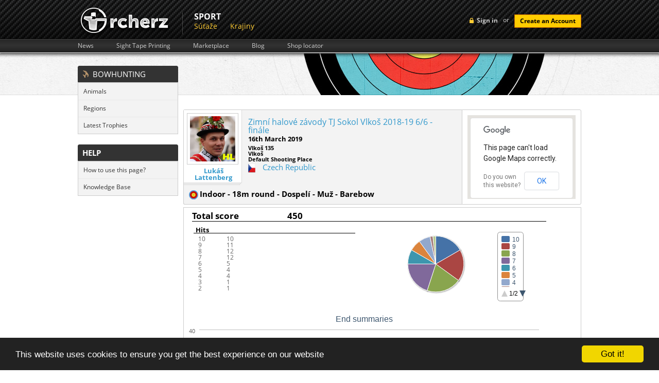

--- FILE ---
content_type: text/css
request_url: https://rcherz.com/css/main.css?v1.0.27
body_size: 11712
content:
/* css reset */
html, body, div, span, applet, object, iframe,
h1, h2, h3, h4, h5, h6, p, blockquote, pre,
a, abbr, acronym, address, big, cite, code,
del, dfn, em, font, img, ins, kbd, q, s, samp,
small, strike, strong, sub, sup, tt, var,
b, i, center, dl, dt, dd, ol, ul, li,
fieldset, form, label, legend,
table, caption, tbody, tfoot, thead, tr, th, td,
article, aside, audio, canvas, details, figcaption,
figure, footer, header, hgroup, mark, menu, meter, nav,
output, progress, section, summary, time, video {
    margin:0;
    padding:0;
    border:0;
    outline:0;
    font-size:100.01%;
    vertical-align:baseline;
    background:transparent;
    font-weight:normal;
    -moz-box-sizing:border-box; -webkit-box-sizing:border-box; box-sizing:border-box;
}

body { line-height:1; }
article, aside, dialog, figure, footer, header, hgroup, nav, section, blockquote { display:block; }

nav ul { list-style:none; }
ol { list-style:decimal; }
ul { list-style:disc; }
ul ul { list-style:circle; }
strong, b { font-weight:bold; }

blockquote, q { quotes:none; }
blockquote:before, blockquote:after, q:before, q:after { content:''; content:none; }

ins { text-decoration:underline; }
del { text-decoration:line-through; }
mark { background:none; }
abbr[title], dfn[title] { border-bottom:1px dotted #000; cursor:help; }

/* tables still need 'cellspacing="0"' in the markup */
table { border-collapse:collapse; border-spacing:0; }

/* horizontal rule */
hr { display:block; height:1px; border:0; border-top:1px solid #ccc; margin:1rem 0; padding:0; }

/* forms */
input[type="submit"], input[type="button"], button { padding:0; margin:0; }
input, select, a img { vertical-align:middle; }

/* body variants */
body, html { width:100%; margin:0; padding:0; font-family:'Open Sans', Arial, sans-serif; font-size:100.01%; color:#666; font-weight:normal; }
body.homepage { background: url('/images/content-bg.jpg') repeat-x center -54px; }
body.profile { background: url('/images/content-bg.jpg') repeat-x center -54px; }
body.gallery{ background: url("/images/comp2-bg.jpg") repeat-x scroll center 70px transparent !important; }

/* page settings */
.clearfix:after { clear:both; content:" "; display:block; font-size:0; height:0; visibility:hidden; }
* html .clearfix { zoom:1; } /* IE6 */
*:first-child+html .clearfix { zoom:1; } /* IE7 */
.clear { clear:both; }
.grid_wrapper { max-width:978px; width:100%; margin:0 auto;  }

/* links */
a { color:#3399cc; text-decoration:none; font-weight:normal; cursor:pointer; }
a:hover { color:#006699; }

/* headings */
h1 { color:#000; font-size:26px; font-size:1.5rem; font-weight:bold; }
h2 { font-size:22px; font-size:1.375rem; margin:10px 0; margin:0.625rem 0; }
h3{  }
h4{  }
/* dialog headings */
.ui-dialog-content h2 { font-size: 15px; }
.ui-dialog-content h3 { border-bottom: 2px solid #dddddd; text-shadow: #cccccc 1px 1px 2px; }
.ui-dialog-content h4 { border-bottom: 1px solid #dddddd; text-shadow: #cccccc 1px 1px 2px; }

/* common classes */
.left { float:left; }
.right { float: right; }
.hidden { display:none; }
.text-left{ text-align: left; }
.text-right{ text-align: right; }
.text-center{ text-align: center; }


/* 3 columns style:   | 21 |  54  | 25 |  */
.leftColumn, .leftColumn.w21 { width:20%; margin:0 1% 0 0; padding: 0; float:left; }
.centerColumn { width:53%; margin:0 1% 0 0; padding: 0; float:left; }
.rightColumn { width:25%; min-width:160px; margin: 0; padding: 0; float:right; }
/* 2 columns style: */
/* left version:      |    68   |  32  |  */
.leftColumn.w68 { width:65%; margin:0 3% 0 0; }
.rightColumn.w32 { width:32%; min-width:160px; }
/* right version:     | 21 |    79     |  */
/* (21-79 is also used in admin layout) */
.rightColumn.w79,
.adminLayoutWrapper .rightColumn { width: 79%; }
/* left version with even wider left column (75-25): */
.leftColumn.w75 { width: 73%; margin: 0 1% 0 1%; }
.rightColumn.w25 { width: 25%; }
/* left version 2, 71-29, used by blogs, news... */
.leftColumn.w71 { width: 70%; margin: 0 1% 0 0; }
.rightColumn.w29 { width: 29%; }

.cButton { font-size:12px; font-size:0.750rem; color:#000; padding:6px 10px; padding:0.375rem 0.625rem; display:inline-block; background:#ffcc00; border:1px solid #cc6600; font-weight:bold; cursor:pointer; }
.cButton:hover { background:#cc6600; color:#fff; }

/* header */
#header { font-size:14px; font-size:0.875rem; font-weight:bold; color:#ccc; border-bottom:1px solid #fff; }
.top_header { background:url("/images/header-bg.png") repeat-x top #050505; }
.bottom_header { 	border-top:1px solid #404040;
    background: #272727; /* Old browsers */
    background: -moz-linear-gradient(top,  #272727 0%, #323232 46%, #222222 100%); /* FF3.6+ */
    background: -webkit-gradient(linear, left top, left bottom, color-stop(0%,#272727), color-stop(46%,#323232), color-stop(100%,#222222)); /* Chrome,Safari4+ */
    background: -webkit-linear-gradient(top,  #272727 0%,#323232 46%,#222222 100%); /* Chrome10+,Safari5.1+ */
    background: -o-linear-gradient(top,  #272727 0%,#323232 46%,#222222 100%); /* Opera 11.10+ */
    background: -ms-linear-gradient(top,  #272727 0%,#323232 46%,#222222 100%); /* IE10+ */
    background: linear-gradient(to bottom,  #272727 0%,#323232 46%,#222222 100%); /* W3C */
    filter: progid:DXImageTransform.Microsoft.gradient( startColorstr='#272727', endColorstr='#222222',GradientType=0 ); /* IE6-9 */
    border-bottom:1px solid #eaeaea;
    box-shadow:0 5px 3px #666;
}
/* logo */
#header .logo { display:block; margin:12px 22px 0 0; margin:0.75rem 1.375rem 0 0; }
/* upper menu and submenu */
#header ul.upperMenu .section { float:left; background:url("/images/header_separator.png") left top no-repeat; margin-top:20px; margin-top:1.250rem; padding-left:24px; padding-left:1.5rem; min-height:64px; min-height:4em; }
#header ul.upperMenu .section .name { text-transform:uppercase; font-weight:bold; color:#fff; font-size:16px; font-size:1rem; line-height:24px; line-height:1.5rem; }
#header ul.upperMenu li { display:inline-block; float:left; margin-right:25px; margin-right:1.563rem; }
#header ul.upperMenu li a { color:#ffcc33; }
#header ul.upperMenu li a:hover { color:#cc9900; }
#header ul.upperSubMenu { line-height:25px; line-height:1.563rem; list-style:none; }
#header ul.upperSubMenu li { float:left; }
#header ul.upperSubMenu li a { display:inline-block; padding-right:44px; padding-right:2.75rem; font-size:0.750rem; color:#ccc; line-height: 0.750rem; position: relative; top: -2px; top: -0.125rem }
#header ul.upperSubMenu li a:hover { color:#b3b3b3; }
#header .upperSubMenu_placeholder { width:100%; max-width:225px; max-width:14.1rem; height:20px; }

/* login section */
#header .loginBlock { display:inline-block; margin:28px 0; margin:1.75rem 0 0; }
#header .headerLoginLink { cursor:pointer; display:inline-block; padding-left:14px; background:url("/images/lock.png") no-repeat left center; font-size:12px; font-size:0.750rem; font-weight:bold; color:#ccc; margin:6px 10px; margin:0.375rem 0.625rem; }
#header .headerLoginLink:hover { color:#b8b8b8; }
#header .loginSeparator  { font-size:12px; font-size:0.750rem; margin:5px 10px; margin:0.313rem 0.625rem; margin-left:0; }
#header .topTriangle { width:0; height:0; border-style:solid; border-width:0 10px 15px 10px; border-color:transparent transparent #333 transparent; position:absolute; margin:-27px 0 0 45px; -webkit-transform:rotate(360deg); }
#loginForm { z-index: 1; position:absolute; width:197px; background:#333; padding:16px; padding:1em; margin:40px 0 0 -31px; box-shadow:0 0 4px #000; font-size:12px; font-size:0.750rem; }
#loginForm label { display:block; }
#loginForm .cButton { width:60%; padding:3px; padding:0.188rem; }
#loginForm .error { margin-bottom: 5px; color: #ff0000 !important; text-shadow: 0 0 4px #AD0000; }
#loginForm img.separator { margin: 2px 0 0 2px; }
/* input */
#header input.input { background:#000; border:1px solid #666; width:166px; height:20px; padding:2px; color:#fff; margin:4px 0 8px 0; display:block; }
#header a.fblogin { height:27px; width:89px; background:url('/themes/classic/img/fb-login.png') no-repeat top center; border:none; cursor:pointer; margin-top:3px; }
#header a.fblogin:hover { background:url('/themes/classic/img/fb-login.png') no-repeat bottom center; height:27px; }
#header a.fblogin.waiting { background:url('/themes/classic/img/fb-login-waiting.png') no-repeat bottom center; height:27px; }
#header .passReset { white-space:nowrap; color:#ccc; padding-top:5px; }
#header .passReset:hover { color:#ccc; }
#header .separatorText { margin:7px 7px 0 0; color:#696969; }
/* search */
#universalSearchFieldWrapper { float: right; padding: 3px 0; }
#universalSearchField { border:1px solid #999; width:238px; padding:0 20px 0 6px; background:url("/images/icons/mag_glass.png") 246px 1px no-repeat #666; color:#ccc; height:16px; height:1rem; }
#universalSearchField.small { width: 157px; background:url("/images/icons/mag_glass.png") 166px 1px no-repeat #666; color:#ccc; height:16px; height:1rem; }
#header #universalSearchResults{ background:#fff; margin-top:1px; box-shadow: 0 0 15px #444; z-index: 100; position: absolute; width: 266px; }
#header #universalSearchResults .result { color:#555; clear:both; border-bottom:1px solid #ccc; padding:4px; position: relative; max-width: 266px; }
#header #universalSearchResults .header {color: #222; font-weight: bold; padding: 4px; background: #eee; font-size: 0.8rem; }
#header #universalSearchResults .info { border:0 !important; margin-top: 5px; font-size: 0.75rem; text-align: center; }
#header #universalSearchResults .result .name { color: #222; max-width: 222px; }
#header #universalSearchResults .result .info { text-align: left; }
#header #universalSearchResults .result .country {position: absolute; top: 0; right: 3px; }
#header #universalSearchResults .result .photo { float: left; margin-right: 4px; }
#header #universalSearchResults .result .photo img {width: 50px; height: 50px; }
#header #universalSearchResults .result:hover { background:#f4f4f4; }
#header #universalSearchResults .result.animal .latinName { font-style: italic; font-size: 0.75rem; }
#header #universalSearchResults .result.competition .date img { margin-right: 10px; vertical-align: middle; }
#header #universalSearchResults .result.equipment .photo img {width: 25px; height: 25px; margin-top: 2px;}

/* logged in */
#header ul .name.right{ border:1px solid #666; /* width:185px; */ }
#header div.login { height: 25px; width: 54px; background: url('/themes/classic/img/login.png') no-repeat top center; cursor: pointer; border: none; margin: 0 10px 0 0; line-height: 27px; display: inline-block;}
#header div.login:hover { background: url('/themes/classic/img/login.png') no-repeat bottom center; }
#header input.submit-login { float:right; height: 25px; width: 57px; background: url('/themes/classic/img/login.png') no-repeat top center; cursor: pointer; border: none; margin: 0 10px 0 0; line-height: 27px; display: inline-block;}
#header input.submit-login:hover { background: url('/themes/classic/img/login.png') no-repeat bottom center; }
#header ul div.name img.photo { border: 1px solid #fff; margin: 5px; }
#header ul div.name a { display: block; }
#header ul div.name img.arrow-down { margin: 15px 8px 0; font-weight: normal !important; }
#header ul div.name p { color: #fff; font-weight: bold; margin: 9px 0 0 5px; width: 118px; height: 18px; overflow: hidden; }
#header ul { list-style: none; position: relative;}
#header ul div.name li { position: relative; z-index: 50; width: 185px; font-size: 10pt;}
#header ul div.name:hover li ul { display: block; }
#header ul div.name.right:hover { background: #555 no-repeat; }
#header ul div.name li ul { width: 100%; font-size: 10pt; display: none; -moz-border-radius:5px; -webkit-border-radius:5px; border-radius:5px; list-style: none;  position: absolute; top: 1px; right: 0; z-index: 10; }
#header ul div.name li ul li.li-arrow { width: 25px; height: 34px; background: none; margin: 1px 0 0 0; padding: 0  }
#header ul div.name li ul li { background:#000000; float: left; height: 31px; width: 100%; clear: both; line-height: 30px; padding: 0 10px 0 0; text-align: right; border-bottom: 1px solid #333; }
#header ul div.name li ul li a { text-decoration: none; color: #aaa; font-weight: bold; font-size: 10pt; color: #fff; font-weight: bold; }
#header ul div.name li ul li a:hover { color: #fff; }

/* forms */
.section-name { font-size:16px; font-size:1rem; padding:16px 0; padding:1rem 0; }
.section-name img.left { display:none; }
.rcherzForm input, .rcherzForm select { margin:4px 0 16px; margin:0.25rem 0 1rem; line-height: 23px; line-height: 1.45rem; height:24px; height:1.5rem; display:inline-block; }
.rcherzForm input[type=radio] { width: 20px; }
.rcherzForm input[type=text],
.rcherzForm input[type=password] { width: 220px; height: 27px; border:none; padding: 1px 0 1px 5px; margin: 4px 0 14px 0; background: url('/themes/classic/img/input-edit-bg.jpg') no-repeat; }
.rcherzForm select { height: 29px; height: 1.8125rem; }
.rcherzForm select[multiple="multiple"] { height:auto; }
.rcherzForm { width:100%; }
.rcherzForm .infoWrapper { width:100%; background:#fafafa; border:1px solid #eaeaea; padding:16px; padding:1rem; }
.rcherzForm .rcherzButton { text-align: center; }
.rcherzForm input.association, .association,
.rcherzForm input.logo,
.rcherzForm input.grade,
.rcherzForm input.deta { width: 220px; background: url('/themes/classic/img/input-edit-bg.jpg') no-repeat; margin: 0 0 10px 0;border:0 }
.rcherzForm input.association.flexible, .association.flexible { border-right: 1px solid #ccc !important; border-radius: 2px; }
.ui-widget-content .rcherzForm input.association, .ui-widget-content .association,
.ui-widget-content .rcherzForm input.logo,
.ui-widget-content .rcherzForm input.grade,
.ui-widget-content .rcherzForm input.deta { min-height:27px;padding:0 5px; margin-bottom: 3px;max-width: 100% }
.rcherzForm input.mini { width: 122px; padding-right: 3px; background: url('/themes/classic/img/input-mini-bg.jpg') no-repeat; border:0;}
.rcherzForm input.logo { background: url('/themes/classic/img/input-logo.jpg') no-repeat !important; height: 21px; }
.rcherzForm input.name { background: url('/themes/classic/img/input-name-bg.jpg') no-repeat; width: 570px; }
.rcherzForm input.error { background: url('/themes/classic/img/input-red.jpg') no-repeat !important; }
.rcherzForm input.grade { margin: 0 0 5px; }
.rcherzForm input.down { background: url('/themes/classic/img/input-down.jpg') no-repeat; border:0; }
.rcherzForm input.small-drop { width: 90px; background: url('/themes/classic/img/input-down-small.png') no-repeat; }
.rcherzForm input.extra-small-drop { width: 60px; background: url('/themes/classic/img/input-down-extra-small.png') no-repeat; }
.rcherzForm input.submit { width: 102px; height: 37px; background: url('/themes/classic/img/save.jpg') no-repeat; margin: 20px 0 0; cursor: pointer; }
.rcherzForm label, .rcherzForm label.small { width: 105px; height: 27px; display: block; float: left; line-height: 30px; font-size: 13px; clear: both; color: #333; padding: 0 0 0 5px }
.rcherzForm label.small { width: 190px }
.rcherzForm label.error { color: #ff0000 }
.rcherzForm input { float: left; padding: 8px 5px; font-size: 12px; color: #666; display: block; margin: 0 0 5px 0; line-height: 12px;}
.rcherzForm textarea, .rcherzForm textarea.big { padding: 5px; height: 70px; width: 570px; background: url('/themes/classic/img/edit-textarea.jpg') no-repeat; border: none; float: left; margin: 0 0 10px 0; color: #666666; font-family: Arial; font-size: 12px;}
.rcherzForm textarea.big { background: url('/themes/classic/img/textarea-bg-big.jpg') no-repeat; width: 570px; height: 120px; padding: 5px; }
.rcherzForm div.name { width: 690px; margin-bottom: 5px;}
.rcherzForm div.blue { clear:both; width : 200px; float:left; }
.rcherzForm p.division { font-size: 13px; font-weight: bold; color: #333; height: 40px; line-height: 40px; }
.rcherzForm a.division { margin: 11px 0 0 52px; float: left; clear: none; }
.rcherzForm table { clear: both; border-collapse: collapse; }
.rcherzForm table tr,         .rcherzForm table thead,         .rcherzForm table tbody { }
.rcherzForm table tr td { margin: 0; padding: 5px 15px; width: 106px; background-clip: padding-box; }
.rcherzForm table thead tr td { font-weight: bold; text-transform: uppercase; font-size: 11px; color: #1B5B66; }
.rcherzForm table tbody { background: #f3f3f3; border-top: 2px solid #ddd; }
.rcherzForm table td { border: 1px solid #ddd; }
.rcherzForm hr { margin: 20px 0 0 0; background: #ddd }
.rcherzForm .tabs {border:0;}
.rcherzForm .tabs .ui-widget-header { background:none; border:0; border-bottom:1px solid #AAAAAA; -moz-border-radius:0; -webkit-border-radius:0; border-radius:0; }
.rcherzForm .tabs li a { margin:0; }
.rcherzForm .tabs fieldset { -moz-border-radius:5px; -webkit-border-radius:5px; border-radius:5px; border:1px solid #AAAAAA; padding:20px; }
.rcherzForm .tabs fieldset legend { padding:0 5px; }
.rcherzForm .errorSummary ul { margin:0 30px 0 0; list-style-type: none; }
.rcherzForm .errorSummary p { color:red; margin:5px 0; }
.rcherzForm .errorMessage { color:#ff0000; padding:5px; }
.rcherzForm .errorMessage.name { width:657px; float:left; padding-left:110px; }
.rcherzForm input.error[type="text"],
.rcherzForm input.error[type="password"] { background: url("/images/create-input-bg-error.png") no-repeat scroll center center transparent !important; }
.rcherzForm input.error[type="text"],
.rcherzForm input.error[type="password"] { background: url("/images/create-input-bg-error.png") no-repeat scroll center center transparent !important; }

/* buttons: */
.rcherzButton{ height: 25px; float: left; }
.rcherzButton a{ text-decoration: none !important; }
.rcherzButton a .disabledOverlay{ display: none;width:100%;height:25px;margin-bottom:-25px;position:relative;z-index:950;background:rgba(255, 255, 255, 0.48); }
.rcherzButton a[disabled="disabled"] .disabledOverlay,
.rcherzButton a.disabled .disabledOverlay { display: block; cursor:default !important; }
.rcherzButton a[disabled="disabled"],
.rcherzButton a.disabled { pointer-events: none !important; }
.rcherzButton .left{ float: left !important; width: 5px; height: 25px; }
.rcherzButton .middle{ float: left !important; height: 25px; font-weight: bold; padding: 6px 5px 0 5px; }
.rcherzButton .right{ float: left !important; width: 6px; height: 25px; }
.rcherzBigButton{ height: 37px; float: left; }
.rcherzBigButton a{ text-decoration: none !important; }
.rcherzBigButton .left{ float: left !important; width: 6px; height: 37px; }
.rcherzBigButton .middle{ float: left !important; height: 28px; font-size: 10pt; font-weight: bold; padding: 9px 5px 0 5px; }
.rcherzBigButton .right{ float: left !important; width: 6px; height: 37px; }
.rcherzButton.smallAddButton { height:18px; }
.rcherzButton.smallAddButton .left,
.rcherzButton.smallAddButton .middle,
.rcherzButton.smallAddButton .right { height: 18px; padding: 2px; background-size: 100% 100%; }
.rcherzButton.smallAddButton a { float: left; height: 100%; margin: 0 !important; }
.redButton .left{ background: url("/images/buttons/btn_red_left.png") no-repeat; }
.redButton a:not(.disabled):not([disabled="disabled"]):HOVER .left{ background: url("/images/buttons/btn_red_left_a.png") no-repeat; }
.redButton .middle{ background: url("/images/buttons/btn_red_middle.png") repeat-x; color: #fff; }
.redButton a:not(.disabled):not([disabled="disabled"]):HOVER .middle{ background: url("/images/buttons/btn_red_middle_a.png") repeat-x; color: #fff; }
.redButton .right{ background: url("/images/buttons/btn_red_right.png") no-repeat; }
.redButton a:not(.disabled):not([disabled="disabled"]):HOVER .right{ background: url("/images/buttons/btn_red_right_a.png") no-repeat; }
.greenButton .left{ background: url("/images/buttons/btn_green_left.png") no-repeat; }
.greenButton a:not(.disabled):not([disabled="disabled"]):HOVER .left{ background: url("/images/buttons/btn_green_left_a.png") no-repeat; }
.greenButton .middle{ background: url("/images/buttons/btn_green_middle.png") repeat-x; color: #fff; }
.greenButton a:not(.disabled):not([disabled="disabled"]):HOVER .middle{ background: url("/images/buttons/btn_green_middle_a.png") repeat-x; color: #fff; }
.greenButton .right{ background: url("/images/buttons/btn_green_right.png") no-repeat; }
.greenButton a:not(.disabled):not([disabled="disabled"]):HOVER .right{ background: url("/images/buttons/btn_green_right_a.png") no-repeat; }
.greenButtonBig .left{ background: url("/images/buttons/btn_big_green_left.png") no-repeat; }
.greenButtonBig a:not(.disabled):not([disabled="disabled"]):HOVER .left{ background: url("/images/buttons/btn_big_green_left_a.png") no-repeat; }
.greenButtonBig .middle{ background: url("/images/buttons/btn_big_green_middle.png") repeat-x; color: #fff; }
.greenButtonBig a:not(.disabled):not([disabled="disabled"]):HOVER .middle{ background: url("/images/buttons/btn_big_green_middle_a.png") repeat-x; color: #fff; }
.greenButtonBig .right{ background: url("/images/buttons/btn_big_green_right.png") no-repeat; }
.greenButtonBig a:not(.disabled):not([disabled="disabled"]):HOVER .right{ background: url("/images/buttons/btn_big_green_right_a.png") no-repeat; }
.grayButton .left{ background: url("/images/buttons/btn_gray_left.png") no-repeat; }
.grayButton a:not(.disabled):not([disabled="disabled"]):HOVER .left{ background: url("/images/buttons/btn_gray_left_a.png") no-repeat; }
.grayButton .middle{ background: url("/images/buttons/btn_gray_middle.png") repeat-x; color: #000; }
.grayButton a:not(.disabled):not([disabled="disabled"]):HOVER .middle{ background: url("/images/buttons/btn_gray_middle_a.png") repeat-x; color: #000; }
.grayButton .right{ background: url("/images/buttons/btn_gray_right.png") no-repeat; }
.grayButton a:not(.disabled):not([disabled="disabled"]):HOVER .right{ background: url("/images/buttons/btn_gray_right_a.png") no-repeat; }
.blueButton .left{ background: url("/images/buttons/btn_blue_left.png") no-repeat; }
.blueButton a:not(.disabled):not([disabled="disabled"]):HOVER .left{ background: url("/images/buttons/btn_blue_left_a.png") no-repeat; }
.blueButton .middle{ background: url("/images/buttons/btn_blue_middle.png") repeat-x; color: #fff; }
.blueButton a:not(.disabled):not([disabled="disabled"]):HOVER .middle{ background: url("/images/buttons/btn_blue_middle_a.png") repeat-x; color: #fff; }
.blueButton .right{ background: url("/images/buttons/btn_blue_right.png") no-repeat; }
.blueButton a:not(.disabled):not([disabled="disabled"]):HOVER .right{ background: url("/images/buttons/btn_blue_right_a.png") no-repeat; }

#header #pageLabel { position: fixed; top: 5px; right: 5px; z-index: 5000000; color: #424643; font-weight: bold; font-size: 14pt; text-shadow: 0 0 2px #555; }


#header #loginForm label{
    font-weight: normal;
    font-size: 8pt;
}

/* footer */
#footer { 	width:100%; padding-bottom:16px; padding-bottom:1rem; border-top:1px solid #cccccc; box-shadow:0 -2px 10px #666;
    background: #111111; /* Old browsers */
    background: -moz-linear-gradient(top,  #111111 0%, #292929 100%); /* FF3.6+ */
    background: -webkit-gradient(linear, left top, left bottom, color-stop(0%,#111111), color-stop(100%,#292929)); /* Chrome,Safari4+ */
    background: -webkit-linear-gradient(top,  #111111 0%,#292929 100%); /* Chrome10+,Safari5.1+ */
    background: -o-linear-gradient(top,  #111111 0%,#292929 100%); /* Opera 11.10+ */
    background: -ms-linear-gradient(top,  #111111 0%,#292929 100%); /* IE10+ */
    background: linear-gradient(to bottom,  #111111 0%,#292929 100%); /* W3C */
    filter: progid:DXImageTransform.Microsoft.gradient( startColorstr='#111111', endColorstr='#292929',GradientType=0 ); /* IE6-9 */
}
.footer_block a { font-size:12px; font-size:0.75rem; }
.footer_block h3 { font-size:14px; font-size:0.875rem; line-height:32px; line-height:2rem; text-shadow:none; color:#efefef; font-weight:bold; text-transform:uppercase; }
.footer_block { float:left; width:180px; }
.footer_block ul { list-style:none; }
.footer_block ul li a { color:#999; line-height:1rem; }
.footer_block ul li a:hover { color:#cc9900; }
/* blocks */
.footer_block_language { width:auto; }
.footer_block_language .left3cols { float:left; width:85px; }
.footer_block_standalone { margin-top:32px; margin-top:2rem; }
/* copyright */
.copyright { width:100%; float:left; font-size:12px; font-size:0.75rem; margin-top:16px; margin-top:1rem; padding-top:16px; padding-top:1rem; border-top:1px solid #535353; text-align: center; }
.copyright a { color:#ccc; }
.copyright a:hover { color:#cc9900; }

/* UI dialogs: */
div.ui-dialog {font-family:Arial;font-size:11px;font-size:0.6875rem;padding:0 !important;overflow-y:scroll;}
div.ui-dialog-titlebar {-webkit-border-bottom-right-radius:0;-khtml-border-bottom-right-radius:0;border-bottom-right-radius:0;-webkit-border-bottom-left-radius:0;-khtml-border-bottom-left-radius:0;border-bottom-left-radius:0;margin:-0.1em -0.1em 0 -0.1em !important;background:#222;box-shadow:0 0 27px black inset;}
.ui-widget-header .ui-state-hover .ui-icon,
.ui-widget-header .ui-state-focus .ui-icon,
.ui-widget-header .ui-icon {background-image:url(/images/jui/ui-icons_cccccc_256x240.png) !important;}
div.ui-dialog .ui-dialog-titlebar-close span{margin:0 !important}
a.ui-dialog-titlebar-close.ui-state-hover{background:#151515;border:1px solid #444;}
.ui-dialog-title {font-weight:bold;font-size:13px;font-size:0.8rem;color:#eee;}
div.ui-dialog div.ui-widget-content,
div.ui-dialog div.ui-dialog-content {overflow-x:hidden !important;}
.ui-dialog-content div.map {float:left;display:block;width:330px;height:224px;background:url('/themes/classic/img/map-bg.jpg') no-repeat;margin:0 0 19px 0 }
.ui-dialog-content a {clear:both;text-decoration:none;color:#329DAC;display:block}
.ui-dialog-content a:hover {text-decoration:underline;}
.ui-dialog-content .errorSummary ul {padding:3px 0 0 20px;color:rgb(210, 0, 0);}
.ui-widget.ui-widget-content {font-size:15px;font-size:0.9375rem;}
#dialog.loginNotification {overflow:hidden !important;}

.ui-dialog-content .dialogForm .row {width:100%;float:left;clear:both;margin-bottom: 0.75em;}
.ui-dialog-content .dialogForm .row>label {width: 5em;padding-right: 0.5em;line-height: 16pt; font-size:11pt;font-weight:bold;text-shadow: #F2F2F2 1px 1px 2px; text-align: right;display:inline-block;float:left;}
.ui-dialog-content .dialogForm input {display: inline-block;float:left;}
.ui-dialog-content .dialogForm .row.radioGroup span {display: inline-block;}
.ui-dialog-content .dialogForm .row.radioGroup span>input {margin: 5px 3px 0 0;}
.ui-dialog-content .dialogForm .row.radioGroup span>label {display:inline-block;float:left;padding: 3px 1em 0 2px; min-width: 3em;}
/* pager in dialogs: */
.ui-dialog-content .yiiPager a { display: inline-block; }
.ui-dialog-content .list-view .pager {text-align: center;}
.ui-dialog-content ul.yiiPager a:link, .ui-dialog-content ul.yiiPager a:visited {
    border: solid 1px #828E99;color: #122333;border-radius: 3px;
}
.ui-dialog-content ul.yiiPager .selected a {
    background: #284159; color: #FFFFFF;
}

/* tooltips: */
.qtip div.ui-tooltip-titlebar { min-height: 22px; padding: 2px; font-size: 13px }
.qtip div.ui-tooltip-titlebar div.ui-tooltip-title { font-weight: bold }
.qtip div.ui-tooltip-content { font-size: 13px; padding: 3px }

/* content */
.main_content { font-size:12px; font-size:0.75rem; background:url("/images/comp2-bg.jpg") center top repeat-x; min-height:400px; }
.main_content .grid_wrapper {  background:url("/images/comp-bg.jpg") right top no-repeat; padding-top:24px; padding-top:1.5rem; margin-bottom: 24px; margin-bottom: 1.5rem; }
.main_content h1 { margin:4px 0 44px 0; margin:0.25rem 0 2.75rem 0; text-shadow: 0 0 5px #fff; }

/* banners */
.banner_skyscraper { width:160px; height:600px; }

/* horizontal google Ad style in 2 columns style (TODO): */
.leftColumn.w68 .googleHorizontalAdWrapper { float: right; margin: 10px -53px 0 0; }

/* left menu */
.homePageMenuHeader .info a { font-size:16px; font-size:1rem; float:left; width:130px; display:block; }
.homePageMenuHeader .club a { font-size:12px; font-size:0.75rem; }

/* homepage */
#homepage .main_content, #homepage .main_content .grid_wrapper { background:none; }
#homepage .main_content .leftColumn { width:49%; margin-right:2%; }
#homepage .main_content .rightColumn { width:49%; }
.hBlock { width:100%; box-shadow:0 0 5px #dedede; border:1px solid #d4d4d4; }
.hBlock h2 { display:inline-block; line-height:64px; line-height:4rem; padding-left:16px; padding-left:1rem; font-weight:bold; margin:0; width:100%; }
.hBlock h3 { display:inline-block; line-height:32px; line-height:2rem; padding-left:16px; padding-left:1rem; background:#4b4b4b; width:100%; font-size:0.875rem; border-bottom:1px solid #4B4B4B; }
.hBlock h3 a { color:#ccc; font-weight:bold; }
.hBlock h3 a:hover { color:#fff; }
.hBlock h3 .span { font-weight:normal; }
.hBlock .hSectionContent { margin-top:32px; margin-top:2rem; }
.hBlock .hSectionContent.first_hSectionContent { margin-top:0; }
.hBlock .hSectionContent table { width:100%; }
.hBlock .hSectionContent table tr { border-top:1px solid #eaeaea; }
.hBlock .hSectionContent table tr:first-child { border-top:0; }
.hBlock .hSectionContent table td { font-weight:bold; background:#fafafa; line-height:130%; padding:8px 0; padding:0.5rem 0; font-size:0.75rem; vertical-align:middle; }
.hBlock .hSectionContent table td a { color:#666; font-weight:bold; }
.hBlock .hSectionContent table td a:hover { color:#000; }
.hBlock .hSectionContent table td span { font-weight:normal; display:block; }
.hBlock .hSectionContent table td img { display:block; float:left; line-height:32px; line-height:2rem; padding: 4px; width: 32px; height: 32px; margin: 0 2px 0 4px; margin: 0 0.15rem 0 0.25rem; }
.hBlock .hSectionContent .showMore { display:inline-block; width:100%; padding-left:16px; padding-left:1rem; line-height:22px; line-height:1.375rem; cursor:pointer; background:#efefef; color:#7e7e7e; font-weight:bold; border-bottom:1px solid #dadada; }
.hBlock .hSectionContent .showMore:hover { color:#666; background:#ccc; }
#signUpWrapper #signup { box-shadow: 0 0 30px #000; }
#signUpWrapper #signup label.error.required { color: #ba0700; text-shadow: 1px 1px 1px #ddd; }
#signUpWrapper .ui-dialog-content .errorSummary { margin-bottom: 5px; }
#signUpWrapper .ui-dialog #inputError div.grayButton.link.rcherzButton { float: right; margin: -15px 1px 5px 0; }
/* live results */
#homepage .liveResultsHeader { background:#ffcc00; clear:both; padding:5px 16px; padding:0.313rem 1rem; font-size:12px; font-size:0.75rem; font-weight:bold; color:#000; }
.liveResultsContent { clear:both; width:100%; box-shadow:0 0 5px #dedede; margin-bottom:20px; }
.liveResultsContent table { width:100%; text-align:left; border:1px solid #d4d4d4; }
.liveResultsContent table td { padding:3px; padding:0.188rem; }
.liveResultsContent table tr { border-top:1px solid #eaeaea; }
.liveResultsContent table tr:first-child { border-top:0; }
.liveResultsContent table .eventName { width:50%; font-weight:bold; }
.liveResultsContent table .eventName span { font-weight:normal; }
.liveResultsContent table .eventLocation { width:30%; }
.liveResultsContent table .eventCall { width:20%; text-align:right; }
/* bowhunters */
.bowhunters {
    background: #937047; /* Old browsers */
    /* IE9 SVG, needs conditional override of 'filter' to 'none' */
    background: url([data-uri]);
    background: -moz-linear-gradient(left,  #937047 0%, #b99366 100%); /* FF3.6+ */
    background: -webkit-gradient(linear, left top, right top, color-stop(0%,#937047), color-stop(100%,#b99366)); /* Chrome,Safari4+ */
    background: -webkit-linear-gradient(left,  #937047 0%,#b99366 100%); /* Chrome10+,Safari5.1+ */
    background: -o-linear-gradient(left,  #937047 0%,#b99366 100%); /* Opera 11.10+ */
    background: -ms-linear-gradient(left,  #937047 0%,#b99366 100%); /* IE10+ */
    background: linear-gradient(to right,  #937047 0%,#b99366 100%); /* W3C */
    filter: progid:DXImageTransform.Microsoft.gradient( startColorstr='#937047', endColorstr='#b99366',GradientType=1 ); /* IE6-8 */
}
.bowhunters.hBlock .hSectionContent { background:#262626; }
.bowhunters.hBlock  h2 { color:#fff; }
.bowhunters.hBlock .hSectionContent h3 { color:#f0f0f0; background:#000; border-color:#575757; }
.bowhunters.hBlock .hSectionContent table td { background:none; color:#ccc; padding:10px 0; padding:0.65rem 0; }
.bowhunters.hBlock .hSectionContent table tr { border-color:#3a3a3a; }
.bowhunters.hBlock .hSectionContent .showMore { background:#393939; border-color:#545454; }
.bowhunters.hBlock .hSectionContent .showMore:hover { background:#000; }
.bowhunters.hBlock .hSectionContent table td img { width:66px; height:52px; border:3px solid #905a14; box-shadow:0 0 5px #000; }
.bowhunters.hBlock .hSectionContent .item { display:inline-block; width:116px; height:145px; height:9.063rem; padding:22px 0; padding:1.4rem 0; text-align:center; font-weight:bold; color:#ccc; }
.bowhunters.hBlock .hSectionContent .item img { display:inline-block; height:72px; border:3px solid #905a14; box-shadow:0 0 5px #000; text-align:center; width:87px; margin-bottom:10px; }
.bowhunters.hBlock .hSectionContent .item span { display:block; }
.bowhunters.hBlock .hSectionContent a:hover { color:#fff; }
.bowhunters.hBlock .hSectionContent a:hover img { border:3px solid #666; }
.bowhunters.hBlock .hSectionContent table td a { color:#ccc; }
.bowhunters.hBlock .hSectionContent table td a .first { margin-top:10px; margin-top:0.625rem; font-weight:bold; }

.hBlock .youtube-player-1{ margin-left: 10px; }
.hBlock .youtube-player-2{ margin-left: 5px; }

#homepage .main_content.lower_content { width:100%; background:#f0f0f0; border-top:1px solid #dcdcdc; margin-top:16px; padding-bottom:16px; padding-bottom:1rem; }
.lower_content h2 { color:#000; margin:0 0 28px 0; margin:0 0 1.75rem 0; font-weight:bold; }
.lower_content .hBlock h2 { margin:0; }
/* news */
.hBlock.newsBlock { background:#fff; }
.hBlock .newsitem h3 a span { display: inline-block; overflow: hidden; }
.hBlock .newsitem h3 a span.newsTitle { float:left; height: 32px; max-width: 350px; font-weight: bold; }
.hBlock .newsitem h3 a span.date { float:right; font-size: 9pt; padding-right: 2px; height: 32px; max-width: 110px; text-align: right; }
.hBlock .newsitem  .content { position: relative; cursor: pointer; padding:8px 16px 24px; padding:0.5rem 1rem 1.5rem; line-height:115%; color: #666;}
.hBlock .newsitem  .content .hiddenLink {position: absolute; top: 0; left: 0; width: 100%; height: 100%;}
.hBlock .newsitem  .content img {float: right; margin: 25px; }
.hBlock .newsitem  p a { display:block; color:#666; }
.hBlock .newsitem  p a:hover { color:#000; }
.hBlock .newsitem  .content:hover { color: #000;}

/* map block */
.hBlock.mapBlock { background:#fff; }
.hBlock.mapBlock .map { height:184px; width:93%; border:4px solid #fff; box-shadow:0 0 5px #666; margin:16px; margin:1rem; }
.locationBlock span { display:inline-block; margin-left:16px; margin-left:1rem; }
.locationBlock .location { font-weight:bold; }
.mapBlock .cButton { margin:16px; margin:1rem; }
#homepage .mapPinTooltip {  width: 218px; min-width: 218px; height: 50px; min-height: 50px; font-size: 12px; padding: 0; margin: 0 }
#homepage .mapPinTooltip div,
#homepage .mapPinTooltip h1,
#homepage .mapPinTooltip span,
#homepage .mapPinTooltip img { padding: 0; margin: 0 }
#homepage .mapPinTooltip .logoWrapper { width: 50px; height: 50px; float: left }
#homepage .mapPinTooltip img.logo { float: left; height: 50px; width: 50px; padding: 5px; margin-left: -5px }
#homepage .mapPinTooltip .shopInfo { float: left; width: 158px; padding: 3px 0 }
#homepage .mapPinTooltip h1 { font-size: 18px; }

/* who joined */
.hBlock.joinBlock { background:#fff; margin-top:16px; margin-top:1rem; }
.hBlock.joinBlock .jcarousel-skin-rcherz { width:100%; height:100%; margin:0; padding:0; }
.hBlock.joinBlock .jcarousel-skin-rcherz .jcarousel-container { width:100%; height:100%; padding:16px; padding:1rem; border:1px solid #ebebeb; background:#f8f8f8; text-align:center; }
.hBlock.joinBlock .jcarousel-skin-rcherz .jcarousel-clip { width: 361px; height: 89px; padding:0; margin: 0 0 0 35px; }
.hBlock.joinBlock .jcarousel-skin-rcherz .jcarousel-prev { background:url("/images/left_arrow.png") center top no-repeat; height:53px; width:31px; float:left; margin:0 0 0 27px; }
.hBlock.joinBlock .jcarousel-skin-rcherz .jcarousel-next { background:url("/images/right_arrow.png") center top no-repeat; height:53px; width:31px; float:right; margin: 0 27px 0 0; }
.hBlock.joinBlock .jcarousel-item-horizontal { width:60px !important; height:80px !important; border:3px solid #fff; box-shadow:0 0 5px #666; display:inline-block;  text-overflow:ellipsis; overflow:hidden; margin:4px; margin: 0.3rem; overflow:hidden; }
.hBlock.joinBlock .jcarousel-item-horizontal:hover { box-shadow:0 0 5px #000; }
.hBlock.joinBlock .jcarousel-item-horizontal a { width: 100%; height: 100%; margin: 0; padding: 0; }
.hBlock.joinBlock .jcarousel-item-horizontal a p { line-size: inherit; font-size: inherit; color: #3399cc; }
.hBlock.joinBlock .jcarousel-item-horizontal a p:hover { color: #006699; }
.hBlock.joinBlock .jcarousel-item-horizontal a img { width:54px; height:50px; display:block; padding: 0; margin: 0 0 8px 0; margin: 0 0 0.5rem 0; background:#000; }
.hBlock.joinBlock .cButton { margin:16px 8px 16px 16px; margin:1rem 0.5rem 1rem 1rem; }

/* equipment */
.hBlock.equipmentBlock { background:#fff; margin-top:16px; margin-top:1rem; }
.backBlock { width:100%; height:100%; padding:16px; padding:1rem; border:1px solid #ebebeb; background:#f8f8f8; text-align:center; }
.backBlock .arrow_left { background:url("/images/left_arrow.png") center top no-repeat; height:53px; width:31px; float:left; margin-top:16px; margin-top:1rem; }
.backBlock .arrow_right { background:url("/images/right_arrow.png") center top no-repeat; height:53px; width:31px; float:right; margin-top:16px; margin-top:1rem; }
.photoBlock { display:inline-block; }
.photoBlock a.photo { width:60px; height:80px; border:3px solid #fff; box-shadow:0 0 5px #666; display:inline-block; margin:0 4px; margin:0 0.3rem; text-overflow:ellipsis; overflow:hidden; background-color: #FCFCFC;}
.photoBlock a.photo:hover { box-shadow:0 0 5px #000; }
.photoBlock .photo img { width:54px; height:50px; display:block; margin-bottom:8px; margin-bottom:0.5rem; background:#000; }
.joinBlock .cButton { margin:16px 8px 16px 16px; margin:1rem 0.5rem 1rem 1rem; }
.equipmentBlock a.photo { width:135px; }
.equipmentBlock a.photo img { width:130px; }
.equipmentBlock .photo span { font-weight:bold; }
.equipmentBlock .cButton { width:135px; margin:16px 4px; margin:1rem 0.3rem; }

/* site/home - homepage for logged in user */
#siteIndex.logged { }
#siteIndex.logged #mainPart{ background: url('/images/wrapper-bg-home.jpg') no-repeat center top; }
#siteIndex.logged body.logedInHomepage{ background: url('/images/content-bg-home.jpg') repeat-x center 70px;) }
#siteIndex.logged #notifications .following{ clear: both; padding-bottom: 5px; height: 20px; }
#siteIndex.logged #notifications .text{ width:480px; float: left; padding: 5px; }
#siteIndex.logged #notifications .action{ width: 100px; float: left; }
#siteIndex.logged #notifications .action a{ font-size: 8pt; color: #329DAC; }
#siteIndex.logged #notifications .remove{ width: 20px; position: absolute; top: 9px; right: -5px;}
#siteIndex.logged #notifications .remove a{ font-size:8pt; color: #fe4707; }
#siteIndex.logged #notifications .welcomeMessage{ box-shadow: 1px 2px 7px #aaa; padding: 10px; }
#siteIndex.logged #notifications .notification { position: relative; }
#siteIndex #bowSetup .middle,
#siteIndex #arrowsSetup .middle
{padding: 4px 5px 0px 5px;}

.widget-translation-suggest { margin:10px 0; padding:10px; background:#FFFFFF; border:1px solid #cdcdcd; width: 100%; border-radius: 3px; }
.widget-translation-suggest label { font-weight:bold; }
.widget-translation-suggest input { border:1px solid #CFCFCF; padding:3px; font-size: 0.75rem; }
.widget-translation-suggest input.long {width:  96%; }
.widget-translation-suggest .row { margin:10px 0; }
.widget-translation-suggest #original_sentence { margin:5px 0;}

#myEquipmentWidget { margin: 10px 0 10px 0; }
#myEquipmentWidget .header{ border-radius: 3px 3px 0 0; border: 1px solid #222; background: #222; text-transform: uppercase; font-weight: bold; font-size: 11pt; padding: 8px; color:  #fff; }
#myEquipmentWidget .body{ border-radius: 0 0 3px 3px; border-left: 1px solid #ccc; border-bottom: 1px solid #ccc; border-right: 1px solid #ccc; }
#myEquipmentWidget .tabs .tab{ float: left; text-align: center; font-weight: bold; color: #555; width: 50%; height: 30px; padding: 7px; text-transform: uppercase; cursor: pointer; }
#myEquipmentWidget .tabs .currentActive{ border: 1px solid #fff; }
#myEquipmentWidget .tabs .currentInActive{ background: #fafafa; border-bottom: 1px solid #ccc; border-right: 1px solid #ccc; }
#myEquipmentWidget .tabs .pastActive{ border: 1px solid #fff; }
#myEquipmentWidget .tabs .pastInActive{ background: #fafafa; border-bottom: 1px solid #ccc; border-left: 1px solid #ccc; }
#myEquipmentWidget .equipments{ clear: both; padding: 1px 8px 8px 8px; }
#myEquipmentWidget .sectionName{ color: #555; font-weight: bold; border-bottom: 1px solid #ccc; margin-bottom: 3px; margin-top: 10px; clear: both; }
#myEquipmentWidget .equipments .item{ height: 20px; clear: both; padding: 5px 0 5px 0; }
#myEquipmentWidget .equipments .item img{ float: left; padding-right: 5px; }
#myEquipmentWidget .equipments .item .name{ float: left; width: 195px; }
#myEquipmentWidget .equipments .item .remove{ float: left; font-weight: bold; color: #ccc; cursor: pointer; }
#myEquipmentWidget .equipments .item .remove:HOVER{ color: #555; }

#scoring { margin: 10px 0px 10px 0; }
#scoring .header { border-radius: 3px 3px 0 0; border: 1px solid #222; background: #222; text-transform: uppercase; font-weight: bold; font-size: 10.5pt; padding: 8px; color: #fff; }
#scoring .body { border-radius: 0 0 3px 3px; border-left: 1px solid #ccc; border-bottom: 1px solid #ccc; border-right: 1px solid #ccc; }
#scoring .competition { border-bottom: 1px solid #ccc; width: 100%; margin: 0; height: auto; padding-bottom: 3px; }
#scoring .competition.last{ border-bottom: none; }
#scoring .logo_column { float: left; width: 20%; }
#scoring .logo_column img { width: 42px; margin: 6px; }
#scoring .logo_column img.icon { width: auto; margin: auto; display: block; margin-top: 16px; }
#scoring .link_column { width: 60%; float: left; padding-top: 7px;  }
#scoring .link_column a { color: #329DAC; font-weight: bold; }
#scoring .flag_column { float: left; width: 20%; padding: 10px 0; }
#scoring .flag_column img { width: 30px; float: right; margin-right: 7px; }
#scoring .flag_column a { display: block; width: 30px; text-align: center; float: right; margin-right: 7px; text-transform: uppercase; font-weight: bold; font-size: 8pt; color: #606060; }
#scoring .competition .link_column .name { word-wrap: break-word; }

#siteHome #notifications .notification { position: relative; }
#siteHome #notifications .text { float : left; width: 95%; }
#siteHome #notifications .remove {float : right; }

#siteIndex .mobileAppWidget img{ height: 38.6px; margin-bottom: 10px; }

/* site/fbRegister */
#siteFbRegister { }
#siteFbRegister body.profile{ background: url("/images/comp2-bg.jpg") repeat-x scroll center 70px transparent !important; }
#siteFbRegister #mainPart{ background: url("/images/comp-bg.jpg") repeat-x transparent !important; }
#siteFbRegister h1{ font-size: 24px; padding: 15px 0 30px 0; }
#siteFbRegister p.info{ padding: 20px 0 20px 0; }
#siteFbRegister .blueButton{ margin-bottom: 30px; }

/* site/loginRequired */
#siteLoginRequired { }
#siteLoginRequired #login-button-content { height: 25px; width: 54px; background: url('/themes/classic/img/login.png') no-repeat top center; cursor: pointer; border: none; margin: 0 10px 13px 165px; line-height: 27px; display: inline-block;}
#siteLoginRequired #login-button-content:hover { background: url('/themes/classic/img/login.png') no-repeat bottom center; }

/* error/wrongUsage */
#errorWrongUsage #mainPart { background: url('/images/wrapper-bg-home.jpg') no-repeat center top; }
#errorWrongUsage #mainPart p { margin: 20px; }

/* competitions/create */
#competitionsCreate .ui-datepicker {font-size: 75%; }
#table-session, #table-division, #table-location { width: 100%; }
#table-session a, #table-division a, #table-location a{ margin: 0; }
#table-session tr td:first-child { width: 135px; }

/* results are rendered not only within myResults and results/showAll but also within public profile of users etc. */
#resultsWrapper{ margin-bottom: 50px; }
#resultsWrapper .header{ background: #fafafa; font-weight: bold; padding: 5px; border: 1px solid #ccc; }
#resultsWrapper .result{ clear: both; padding: 3px; min-height: 24px; line-height: 15px; border-bottom: 1px solid #F4F4F4; float: left; width: 100%}
#resultsWrapper .result div{ overflow: hidden; min-height: 18px; font-size: 8pt; float: left; }
#resultsWrapper .date{ float: left; width:75px; }
#resultsWrapper .name{ float: left; width:150px; overflow: hidden; }
#resultsWrapper .format{ float: left; width:130px; }
#resultsWrapper .format img{ vertical-align: middle; margin-right: 5px; }
#resultsWrapper .resultNumber{ float: left; width: 55px; text-align: center; }
#resultsWrapper .emotion{ text-align: center; float: left; width: 70px; }
#resultsWrapper .emotion img{ width: 18px; }
#resultsWrapper .equipment{ float: left; width:189px; overflow: hidden; }
#resultsWrapper .weather{ float: left; width:65px; }
#resultsWrapper .weather img{ vertical-align: middle; margin-right: 5px; width: 16px; height: 16px; }
#resultsWrapper .icons{ float: left; }
#resultsWrapper .icons a:HOVER{ position: relative; top: -1px; right: 1px; }
#resultsWrapper .result:HOVER{ box-shadow: 0 0 10px #ccc; background: #fefefe; color: #222; }
#resultsBottom{ margin: 20px; }

/* formats/listFormats */
#formatDayDistancesDialog { overflow: hidden !important; }
/* timezone popup after login: */
#timezonePopup { overflow: hidden !important; }
#timezonePopup b { font-weight: bold; }

/* old remains, editting of which might affect the appearance of redesigned and well-tested views: */
.leftMenuWrapper { float: left; max-width: 195px; margin-right: 10px; }
.leftMenu .adminHeader { background-color: #333; color: #fff; padding: 20px; height: 20px; font-size: 11pt; text-transform: uppercase; }
.leftMenu ul { list-style: none; padding: 0; background: #F3F3F3; width: 195px; margin-bottom: 20px; border: 1px solid #CCC; font-weight: bold; clear: left; }
.leftMenu ul li { padding: 10px; border-top: 1px solid #E9E9E9; }
.leftMenu ul li.active { background-color: #fbfbfb; }
.leftMenu .content .section { border: 1px solid #333; border-radius: 3px 3px 0 0; background-color: #333; color: white; text-transform: uppercase; font-weight: bold; font-size: 11pt; padding: 8px; }
.leftMenu .content a { text-decoration: none; color: #333; }
.leftMenu .content a:HOVER { color: #1a5a66; }
.leftMenu .editProfile { float: right; }
#calendar .event .name { font-weight: bold; }
#leftMenu .homePageMenuHeader { border-left: 1px solid #ccc; border-right: 1px solid #ccc; border-top: 1px solid #ccc; width: 195px; padding: 5px; background: #fff; }
#leftMenu .homePageMenuHeader .photo { float: left; }
#leftMenu .homePageMenuHeader .photo img { padding: 3px; width: 43px; border: 1px solid #ccc; background-color: #fff; margin-right: 5px; }
#leftMenu .homePageMenuHeader .photo:HOVER img { background: #f4f4f4; }
#leftMenu .homePageMenuHeader .buttonWrapper { width: 100%; }
#leftMenu .homePageMenuHeader .buttonWrapperInner { margin: 0 auto; width: 105px; }
#leftMenu .item { margin-bottom: 20px; }
#leftMenu .item .header { border: 1px solid #333; border-radius: 3px 3px 0 0; height: 17px; background-color: #333; color: white; text-transform: uppercase; font-weight: bold; font-size: 11pt; padding: 8px; }
#leftMenu .item .content { background-color: #F3F3F3; border-bottom: 1px solid #CCC; border-left: 1px solid #CCC; border-right: 1px solid #CCC; border-radius: 0 0 3px 3px; }
#leftMenu  .item .header img { vertical-align: middle; padding-right: 5px; }
#leftMenu  .item .date { font-size: 8pt; color: #555; }
#leftMenu .item .event { border-bottom: 1px solid #CCC; background: white; padding: 5px; }
#leftMenu .item .event:HOVER { background: #fafafa; }
.item .button { width: 100%; height: 35px; text-align: center; background-color: white; }
.item .button .inner { position: relative; float: left; left: 50%; padding-top: 5px; }
.item .button .inner .grayButton { position: relative; float: left; left: -50%; }
#leftMenu.dark .leftMenu .section { background: #6e5034; color: #fff; }
#leftMenu.dark .homePageMenuHeader .info a { color: #b89265; }
#leftMenu .profile_progressbar{  width: 75%; height: 16px; border-color: #ccc; border-radius: 0; position: relative; margin: 0 auto 5px; padding: 1px;}
#leftMenu .profile_progressbar .ui-widget-header{ background: #98cf35 50% 50% repeat-x; border-radius: 0; margin: 0; }
#leftMenu .profile_progressbar .profile_progressbar_label { position: absolute; left: 38%; font-size: 8pt; }
#leftMenu .profile_completeness_label{ margin-left: 12%; font-size: 8pt; margin-top: 10px;  margin-bottom: 2px;}
/* ? */
#bowHuntingMenuField { padding-left: 20px; background: url("/images/bowhunting_icon_small.png") no-repeat; }
.notification_count { font-size: 10px; -webkit-border-radius: 50px; border-radius: 50px; -moz-border-radius: 50px; padding: 4px; text-decoration: blink; background: red; color: #FFF; font-weight: bold; }
.ui-dialog .ui-dialog-content { overflow: scroll !important;}
#blogsEdit .mceEditor .mceToolbar a{ margin-bottom: 0 !important; margin-left: 0 !important; margin-top: 0 !important;}
#blogsEdit .mceEditor .mceStatusbar  a{ margin-bottom: 0 !important; margin-left: 0 !important; margin-top: 0 !important;}

#myEquipmentWidget .equipments .lancasterLogoWrapper { display: block; width: 100%; margin-top: 22px;}
#myEquipmentWidget .equipments .lancasterLogoWrapper .lancasterProductCaption { color: #626262; font-weight: bold;margin-left: 9px; }
#myEquipmentWidget .equipments .lancasterLogoWrapper .lancasterLogo { width: 100%; }

#fancybox-wrap {    padding: 0 !important;}

#siteError .error { margin-top: 91px; font-size: 125%; color: rgb(170, 57, 57); padding: 10px; background: #fafafa; border: 1px solid #EBEBEB; }
#editStatusPermissions {cursor: pointer;}

.jPicker *{
    vertical-align: top;
    box-sizing: content-box;
}

.flash-success{
    clear: both;
    margin: 10px;
    padding: 10px;
    border: 1px solid #006203;
    background: #A5E7A5;
    color: #000;
}

.flash-error{
    clear: both;
    margin: 10px;
    padding: 10px;
    border: 1px solid #620013;
    background: #e77e7b;
    color: #000;
}

.yiiLog td{
    border: 1px solid #ccc;
}

.rButton{
    border-radius: 3px;
    border: 1px solid #B4B4B4;
    padding: 6px;
    background: rgb(239,239,239);
    background: -moz-linear-gradient(top, rgba(239,239,239,1) 0%, rgba(219,219,219,1) 100%);
    background: -webkit-gradient(linear, left top, left bottom, color-stop(0%,rgba(239,239,239,1)), color-stop(100%,rgba(219,219,219,1)));
    background: -webkit-linear-gradient(top, rgba(239,239,239,1) 0%,rgba(219,219,219,1) 100%);
    background: -o-linear-gradient(top, rgba(239,239,239,1) 0%,rgba(219,219,219,1) 100%);
    background: -ms-linear-gradient(top, rgba(239,239,239,1) 0%,rgba(219,219,219,1) 100%);
    background: linear-gradient(to bottom, rgba(239,239,239,1) 0%,rgba(219,219,219,1) 100%);
    filter: progid:DXImageTransform.Microsoft.gradient( startColorstr='#efefef', endColorstr='#dbdbdb',GradientType=0 );
}

--- FILE ---
content_type: text/css
request_url: https://rcherz.com/css/main/administration.css?v1.0.8
body_size: 3265
content:
/* admin layout (modified version of main layout) + styles for some actions of admin controller + ads */
.adminLayoutWrapper .rightColumn h2 { margin-bottom: 32px; margin-bottom: 2rem; }
/* rcherzForm appearance within admin layout: */
.adminLayoutWrapper form.rcherzForm input,
.adminLayoutWrapper form.rcherzForm select { margin: 0; padding: 0; border: none; }
.adminLayoutWrapper .section-name { clear: both; border-bottom: 1px solid #eee; margin-bottom: 10px; }
.adminLayoutWrapper .section-name img.left { display: none; } /* fix of injected section-right.jpg TODO: views should be edited */

.adminLayoutWrapper form.rcherzForm div.blue { clear:both; width : 200px; float:left; }
.adminLayoutWrapper form.rcherzForm ul.token-input-list { border:0 !important; width: 580px !important; clear:none !important; background: url('/images/input-name-bg.jpg') no-repeat !important; background-color:none; margin: 0 0 10px 0; height:30px !important; }
.adminLayoutWrapper form.rcherzForm ul.token-input-list li input,
.adminLayoutWrapper form.rcherzForm ul.token-input-list input,
.adminLayoutWrapper form.rcherzForm .ul.token-input-list li.token-input-token { width: 570px !important; background: url('/images/input-name-bg.jpg') no-repeat !important; padding: 5px !important; border:0; height: 20px !important; margin: 0 !important; }
.adminLayoutWrapper form.rcherzForm .token-input-selected-token{ color: #1A5A66 !important; font-weight: bold; }
.adminLayoutWrapper form.rcherzForm .token-input-dropdown { width : 579px !important; -moz-border-radius:5px; -webkit-border-radius:5px; border-radius:5px; margin-top:-1px; }
.adminLayoutWrapper form.rcherzForm .errorSummary ul { margin:0 30px 0 0; list-style-type: none; }
.adminLayoutWrapper form.rcherzForm .errorSummary p { color:red; margin:5px 0; }
.adminLayoutWrapper form.rcherzForm .errorMessage {color:#ff0000; padding:5px; }
.adminLayoutWrapper form.rcherzForm .errorMessage.name { width:657px; float:left; padding-left:110px; }
.adminLayoutWrapper form.rcherzForm #inputError #close { margin:10px auto; }
.adminLayoutWrapper form.rcherzForm input.error[type="text"], .rcherzForm input.error[type="password"] { background: url("/images/create-input-bg-error.png") no-repeat scroll center center transparent !important; }
.adminLayoutWrapper form.rcherzForm input.error[type="text"], .rcherzForm input.error[type="password"] { background: url("/images/create-input-bg-error.png") no-repeat scroll center center transparent !important; }
.adminLayoutWrapper form.rcherzForm label,
.adminLayoutWrapper form.rcherzForm label.small { min-width: 100px; padding-right: 10px; height: 27px; display: block; float: left; line-height: 30px; font-size: 13px; clear: both; color: #333; }
.adminLayoutWrapper form.rcherzForm label.small.date { width:200px; }
.adminLayoutWrapper form.rcherzForm input { float: left; padding: 8px 5px; font-size: 12px; color: #666; display: block; margin: 0 0 5px 0 }
.adminLayoutWrapper form.rcherzForm textarea,
.adminLayoutWrapper form.rcherzForm textarea.big { padding: 5px; height: 70px; width: 570px; background: url('/images/edit-textarea.jpg') no-repeat; border: none; float: left; margin: 0 0 10px 0; color: #666666; font-family: Arial; font-size: 12px; }
.adminLayoutWrapper form.rcherzForm input{ border: 0 none; height: 30px; padding: 0 5px 0 5px; }
.adminLayoutWrapper form.rcherzForm input.association,
.adminLayoutWrapper form.rcherzForm input.mini,
.adminLayoutWrapper form.rcherzForm select.mini { height:15px; padding: 8px 5px; }
.adminLayoutWrapper form.rcherzForm select{ border: 0 none; height: 29px; }
.adminLayoutWrapper form.rcherzForm .selsess { width: 120px; height: 20px; border: 0 none; }
.adminLayoutWrapper form.rcherzForm select.association { padding:5px;height:29px;border:0;width:220px !important; }
.adminLayoutWrapper form.rcherzForm select.mini { padding:5px;height:30px;border:0;width:130px !important; }
.adminLayoutWrapper form.rcherzForm p.division { font-size: 12px; font-weight: bold; color: #333; height: 40px; line-height: 40px; }
.adminLayoutWrapper form.rcherzForm a.division { margin: 4px 0 3px 0; float: left; clear: none; }
.adminLayoutWrapper form.rcherzForm table { clear: both; border-collapse: collapse; }
.adminLayoutWrapper form.rcherzForm table tr td { margin: 0; padding: 5px 5px; width: 106px; vertical-align: middle; }
.adminLayoutWrapper form.rcherzForm table thead tr td { font-weight: bold; text-transform: uppercase; font-size: 11px; color: #1B5B66; }
.adminLayoutWrapper form.rcherzForm table tbody { background: #f3f3f3; border-top: 2px solid #ddd; }
.adminLayoutWrapper form.rcherzForm table td { border: 1px solid #ddd; }
.adminLayoutWrapper form.rcherzForm input.submit { width: 102px; height: 37px; background: url('/images/save.jpg') no-repeat; margin: 20px 0 0; cursor: pointer; }
.adminLayoutWrapper form.rcherzForm hr { clear: both; margin: 20px 0 0 0; background: #ddd }
.adminLayoutWrapper form.rcherzForm { background: none; }
.adminLayoutWrapper form.rcherzForm div.map { float: left; display: block; width: 330px; height: 224px; background: url('/images/map-bg.jpg') no-repeat; margin: 0 0 19px 0 }
.adminLayoutWrapper form.rcherzForm label.small { width: 190px }
.adminLayoutWrapper form.rcherzForm label.error { color: #ff0000 }
.adminLayoutWrapper form.rcherzForm textarea.big { background: url('/images/textarea-bg-big.jpg') no-repeat; width: 570px; height: 120px; padding: 5px; }
.adminLayoutWrapper form.rcherzForm a { clear: both; margin: -8px 0 5px 115px; text-decoration: none; color: #329DAC;}
.adminLayoutWrapper form.rcherzForm a:hover { text-decoration: underline; }
.adminLayoutWrapper form.rcherzForm div.name { width: 690px; margin-bottom: 5px;}
.adminLayoutWrapper form.rcherzForm input.name { background: url('/images/input-name-bg.jpg') no-repeat; width: 570px; }
.adminLayoutWrapper form.rcherzForm input.association,
.adminLayoutWrapper form.rcherzForm .association,
.adminLayoutWrapper form.rcherzForm input.logo,
.adminLayoutWrapper form.rcherzForm input.grade,
.adminLayoutWrapper form.rcherzForm input.deta { width: 210px; background: url('/images/input-edit-bg.jpg') no-repeat; margin: 0 0 10px 0 }
.adminLayoutWrapper form.rcherzForm input.grade { margin: 0 0 5px; }
.adminLayoutWrapper form.rcherzForm input.logo { background: url('/images/input-logo.jpg') no-repeat !important; height: 21px; }
.adminLayoutWrapper form.rcherzForm input.error { background: url('/images/input-red.jpg') no-repeat !important; }
.adminLayoutWrapper form.rcherzForm input.date,
.adminLayoutWrapper form.rcherzForm input.mini { width: 120px; background: url('/images/input-date-bg.jpg') no-repeat }
.adminLayoutWrapper form.rcherzForm input.mini, form select.mini { background: url('/images/input-mini-bg.jpg') no-repeat }
.adminLayoutWrapper form.rcherzForm input.down { background: url('/images/input-down.jpg') no-repeat }
.adminLayoutWrapper form.rcherzForm input,
.adminLayoutWrapper form.rcherzForm select { border:0; }
.adminLayoutWrapper form.rcherzForm .fileinput { position: relative; }
.adminLayoutWrapper form.rcherzForm input.file { position: absolute; text-align: right; -moz-opacity:0 ; filter:alpha(opacity: 0); opacity: 0; z-index: 2; right: 0; }
.adminLayoutWrapper form.rcherzForm .fakefile { float: left; }
.adminLayoutWrapper form.rcherzForm .fakefile input { background: url('/images/fake-file-input.png') no-repeat; width: 180px; height: 19px; padding: 5px; }
.adminLayoutWrapper form.rcherzForm input[type="submit"]{ border: 1px solid #ccc; }
.adminLayoutWrapper form.rcherzForm .cke_editor a {margin:  0 !important; }

/* index views with basic admin. table: */
.adminLayoutWrapper table.items th.button-column { min-width: 67px }
.adminLayoutWrapper div.pager { text-align: center; padding-top: 2px }

/* admin/list* a.k.a. listItems: */
.adminLayoutWrapper .add-item { margin: 0 0 50px 0; font-weight: bold; color: #04B431; float: left; }
.adminLayoutWrapper .add-item a { color: #04B431; }
.adminLayoutWrapper .approve-all { float: right; }

/* admin/approveFromMail */
#adminApproveFromMail .row { clear: both; }
#adminApproveFromMail .row div { padding: 5px; margin-bottom: 5px; }
#adminApproveFromMail .row .left { width: 200px; float: left; border: 1px solid #f0f0f0; background: #fefefe; font-weight: bold; }
#adminApproveFromMail .row .normal { float: left; width: 400px; border-bottom: 1px solid #f0f0f0; border-right: 1px solid #f0f0f0; border-top: 1px solid #f0f0f0; }

/* admin/customMail */
#adminCustomMail input.association, input.mini, input.name { padding: 8px; width: 210px; background: url('/themes/classic/img/input-edit-bg.jpg') no-repeat; margin: 0 0 10px 0; border: 0; }
#adminCustomMail input.mini { background: url('/themes/classic/img/input-mini-bg.jpg') no-repeat; width: 120px; }
#adminCustomMail input.name { background: url('/themes/classic/img/input-name-bg.jpg') no-repeat; width: 570px; }
#adminCustomMail select.association { padding: 5px; height: 30px; border: 0; width: 220px !important; }
#adminCustomMail select.mini { padding: 5px; height: 30px; border: 0; width: 130px !important; }
#adminCustomMail label { float: left; margin: 10px 0 0 0; font-size: 13px; font-weight: bold; color: #333; width: 100px; }
#adminCustomMail div.section-name { border-bottom: 1px solid #ddd; margin: 0 0 10px; clear: both; padding: 20px 0 0 0; width: auto; }
#adminCustomMail div.section-name p { background: url('/themes/classic/img/section-left.jpg') #359FAD no-repeat; clear: both; padding: 1px 4px; color: #fff; float: left; font-size: 11px; font-weight: bold; }
#adminCustomMail div.section-name p.closed-section { background: url('/themes/classic/img/closed-left.jpg') #FFDD33 no-repeat; display: block; color: #000; }
#adminCustomMail div.section-name a { float: right; margin: 0; clear: none; }
#adminCustomMail form div { height: auto; width: 330px; }
#adminCustomMail form div.name { height: auto; width: 700px; }
#adminCustomMail form .fileinput { position: relative; }
#adminCustomMail form input.file { position: absolute; text-align: right; -moz-opacity: 0; filter: alpha(opacity:0); opacity: 0; z-index: 2; right: 0; }
#adminCustomMail form .fakefile { position: absolute; top: 0; right: 0; z-index: 1; width: 225px; }
#adminCustomMail form .fakefile input { position: absolute; background: url('/themes/classic/img/fake-file-input.png') no-repeat; width: 175px; height: 19px; padding: 5px; }
#adminCustomMail select.mini { padding: 5px; height: 30px; border: 0; width: 130px !important; }
#adminCustomMail form select.mini { background: url('/themes/classic/img/input-mini-bg.jpg') no-repeat }
#adminCustomMail .gender { margin-top: 0; }
#adminCustomMail .gender label, .gender input { display: inline !important; }
#adminCustomMail .gender { margin: 10px 0 5px; }
#adminCustomMail .gender input, .gender label { float: none !important; font-weight: normal !important; margin: 0 !important; padding: 0 !important; display: inline; width: auto !important; }
#adminCustomMail .gender label.required { font-weight: bold !important; width: 75px; margin: 10px 30px 0 20px !important; }
#adminCustomMail .checkbox-association { margin: 10px !important; }
#adminCustomMail .link { cursor: pointer; }
#adminCustomMail #add-results-top { display: inline-block; }
#adminCustomMail #add-results-top input, #add-results-top label { display: block; float: left; white-space: nowrap; width: 150px; clear: none; }
#adminCustomMail div.name li ul { display: none; -moz-border-radius: 5px; -webkit-border-radius: 5px; border-radius: 5px; list-style: none; position: absolute; top: 0; right: 0; z-index: 10; /*background: url('/themes/classic/img/name-hover-bg.png') no-repeat center bottom;*/ }
#adminCustomMail div.name li ul li.li-arrow { width: 25px; height: 34px; background: none; margin: 1px 0 0 0; padding: 0 }
#adminCustomMail div.name li ul li { background: #000000; float: left; height: 31px; width: 140px; clear: both; line-height: 30px; padding: 0 10px 0 0; text-align: right; border-bottom: 1px solid #333; }
#adminCustomMail div.name li ul li a { text-decoration: none; color: #aaa; font-weight: bold; font-size: 12px; }
#adminCustomMail div.name li ul li a:hover { color: #fff; }

/* admin/editTemplateEx */
#adminEditTemplateEx input.association, input.mini, input.name { padding: 8px; width: 210px; background: url('/themes/classic/img/input-edit-bg.jpg') no-repeat; margin: 0 0 10px 0; border: 0; }
#adminEditTemplateEx input.mini { background: url('/themes/classic/img/input-mini-bg.jpg') no-repeat; width: 120px; }
#adminEditTemplateEx input.name { background: url('/themes/classic/img/input-name-bg.jpg') no-repeat; width: 570px; }
#adminEditTemplateEx select.association { padding: 5px; height: 30px; border: 0; width: 220px !important; }
#adminEditTemplateEx select.mini { padding: 5px; height: 30px; border: 0; width: 130px !important; }
#adminEditTemplateEx label { float: left; margin: 10px 0 0 0; font-size: 13px; font-weight: bold; color: #333; width: 100px; }
#adminEditTemplateEx div.section-name { border-bottom: 1px solid #ddd; margin: 0 0 10px; clear: both; padding: 20px 0 0 0; width: auto; }
#adminEditTemplateEx div.section-name p { background: url('/themes/classic/img/section-left.jpg') #359FAD no-repeat; clear: both; padding: 1px 4px; color: #fff; float: left; font-size: 11px; font-weight: bold; }
#adminEditTemplateEx div.section-name p.closed-section { background: url('/themes/classic/img/closed-left.jpg') #FFDD33 no-repeat; display: block; color: #000; }
#adminEditTemplateEx div.section-name a { float: right; margin: 0; clear: none; }
#adminEditTemplateEx form div { height: auto; width: 330px; }
#adminEditTemplateEx form div.name { height: auto; width: 700px; }
#adminEditTemplateEx form .fileinput { position: relative; }
#adminEditTemplateEx form input.file { position: absolute; text-align: right; -moz-opacity: 0; filter: alpha(opacity:0); opacity: 0; z-index: 2; right: 0; }
#adminEditTemplateEx form .fakefile { position: absolute; top: 0; right: 0; z-index: 1; width: 225px; }
#adminEditTemplateEx form .fakefile input { position: absolute; background: url('/themes/classic/img/fake-file-input.png') no-repeat; width: 175px; height: 19px; padding: 5px; }
#adminEditTemplateEx select.mini { padding: 5px; height: 30px; border: 0; width: 130px !important; }
#adminEditTemplateEx form select.mini { background: url('/themes/classic/img/input-mini-bg.jpg') no-repeat }
#adminEditTemplateEx .gender { margin-top: 0; }
#adminEditTemplateEx .gender label, .gender input { display: inline !important; }
#adminEditTemplateEx .gender { margin: 10px 0 5px; }
#adminEditTemplateEx .gender input, .gender label { float: none !important; font-weight: normal !important; margin: 0 !important; padding: 0 !important; display: inline; width: auto !important; }
#adminEditTemplateEx .gender label.required { font-weight: bold !important; width: 75px; margin: 10px 30px 0 20px !important; }
#adminEditTemplateEx .checkbox-association { margin: 10px !important; }
#adminEditTemplateEx .link { cursor: pointer; }
#adminEditTemplateEx #add-results-top { display: inline-block; }
#adminEditTemplateEx #add-results-top input, #add-results-top label { display: block; float: left; white-space: nowrap; width: 150px; clear: none; }
#adminEditTemplateEx div.name li ul { display: none; -moz-border-radius: 5px; -webkit-border-radius: 5px; border-radius: 5px; list-style: none; position: absolute; top: 0; right: 0; z-index: 10; /*background: url('/themes/classic/img/name-hover-bg.png') no-repeat center bottom;*/ }
#adminEditTemplateEx div.name li ul li.li-arrow { width: 25px; height: 34px; background: none; margin: 1px 0 0 0; padding: 0 }
#adminEditTemplateEx div.name li ul li { background: #000000; float: left; height: 31px; width: 140px; clear: both; line-height: 30px; padding: 0 10px 0 0; text-align: right; border-bottom: 1px solid #333; }
#adminEditTemplateEx div.name li ul li a { text-decoration: none; color: #aaa; font-weight: bold; font-size: 12px; }
#adminEditTemplateEx div.name li ul li a:hover { color: #fff; }

/* admin/listTemplates */
#adminListTemplates .tabHeader { margin-left: 5px; margin-righe: 5px; }

/* admin/editAgeCategory */
#adminEditAgeCategory .errorMessage{ margin-left: 20px; color: red; }

/* ads/list */
#adsList #adSearchBtn { margin-left: 100px; width: 340px; }
#adsList #priceToLabel { float:left; width: 38px; min-width: 0; padding:0 9px; clear:none; }

#adminMergeUsers .infoBar { border: 2px solid #2D8646; padding: 5px; margin: 0 0 20px 0; background: #C6E7CC; }


#testWebsockets #socketsTable { border-collapse: collapse; }
#testWebsockets #socketsTable  td {border: 1px solid #ccc; padding: 5px;}
#testWebsockets #socketsTable  td.name { background: #fafafa; }
#testWebsockets #console {width: 100%; height: 200px; overflow-y: scroll; box-shadow: 20px 20px 75px rgba(0, 0, 0, 0.4); margin-bottom: 50px;}

#modelChangesLogShowAll td {border: 1px solid #ccc; padding: 5px;}
#modelChangesLogShowAll thead td {background: #fafafa; }

/* management of NRS */
.row.flash.success {background: #e1faec;color: #0f6635; border:1px solid #0f6635; border-radius: 5px; padding: 10px; }
.row.flash,
#nrs-competition-form .row {margin-bottom: 5px;}
#nrs-competition-form label {width: 150px;}
#nrs-competition-form select {border: 1px solid #ccc;border-radius: 2px;}

/* piece of Yii's form.css: */
div.form .errorSummary{
    border: 2px solid #C00;
    padding: 7px 7px 12px 7px;
    margin: 0 0 20px 0;
    background: #FEE;
    font-size: 0.9em;
}
div.form .errorMessage{
    color: red;
    font-size: 0.9em;
}
div.form .errorSummary p{
    margin: 0;
    padding: 5px;
}
div.form .errorSummary ul{
    margin: 0;
    padding: 0 0 0 20px;
}


--- FILE ---
content_type: text/css
request_url: https://rcherz.com/css/main/results.css?v1.0.3
body_size: 4530
content:
/* results, ranking + competitions/liveResults */

/* results/myResults & results/showAll */
#resultsViewWrapper #leftSubColumn { min-width: 70% }
#resultsViewWrapper #rightWidgetsWrapper { width: 29%; font-size: 92%; }
#resultsMyResults #resultsViewWrapper #leftSubColumn { max-width: 70%; overflow: hidden }
#resultsViewWrapper #chart { height: 380px; width: 100%; padding: 3px; border: 2px solid #ccc; margin-bottom: 10px; }
#resultsViewWrapper .friendsRankingBox{ margin-bottom: 20px; width: 260px !important; }
#resultsViewWrapper #leftMenu .homePageMenuHeader{ padding: 5px; background: #fff; }
#resultsViewWrapper #leftMenu .homePageMenuHeader .photo{ float: left; }
#resultsViewWrapper #leftMenu .homePageMenuHeader .photo img{ padding: 3px; width: 43px; border: 1px solid #ccc; background-color: #fff; margin-right: 5px; }
#resultsViewWrapper #leftMenu .homePageMenuHeader .photo:HOVER img{ background: #f4f4f4; }
#resultsViewWrapper #leftMenu .homePageMenuHeader .info{ float: left; width: 140px; }
#resultsViewWrapper #leftMenu .homePageMenuHeader .info a{ color: #329DAC; }
#resultsViewWrapper #leftMenu .homePageMenuHeader .buttonWrapper{ width: 100%; }
#resultsViewWrapper .main_content h3{ color: black; font-weight: bold; font-size: 14pt; height: 25px; margin-left: 18px; padding: 10px 0 10px 0; border: none; clear: both; }
#resultsViewWrapper #result-type-selection a{ font-weight: bold; font-size: 16pt; height: 20px; float:left; margin: 5px 25px; margin-bottom: 35px; cursor: pointer; color: black; }
#resultsViewWrapper #competition-button-wrapper div{ width: 200px; }
#resultsViewWrapper #result-type-selection .selected{ color: red; }
#resultsViewWrapper #result-type-selection a:hover{ color: #CC6700; }

#resultsViewWrapper #mainPart{ background: url("/images/comp-bg.jpg") repeat-x transparent !important; }
#resultsViewWrapper #content .leftColumn{ float: left; width: 730px; }
#resultsViewWrapper #content .rightColumn{ float: right; margin-top: 75px; padding-left: 16px; width: 210px; }
#resultsViewWrapper .section-name{ margin: 0 !important; }
#resultsViewWrapper .infoWrapper{ background: #fcfcfc; border-left: 1px solid #ccc; border-right: 1px solid #ccc; border-bottom: 1px solid #ccc; padding: 10px; margin-bottom: 20px; }
#resultsViewWrapper #friend_list { padding: 10px; padding-top: 25px; }
#resultsViewWrapper #friend_list .header{ border: 1px solid #333333; border-radius: 3px 3px 0 0; height: 17px; background-color: #333333; color: #fff; text-transform: uppercase; font-weight: bold; font-size: 10.5pt; padding: 8px; overflow: hidden; }
#resultsViewWrapper #friend_list .content{ background-color: #f3f3f3; border-bottom: 1px solid #ccc; border-left: 1px solid #ccc; border-right: 1px solid #ccc; border-radius: 0 0 3px 3px; }
#resultsViewWrapper #friend_list .content .button{ width: 100%; height: 35px; text-align: center; background-color: #fff; }
#resultsViewWrapper #friend_list .content .button .inner{ position:relative; float:left; left:50%; padding-top: 5px; }
#resultsViewWrapper #friend_list .content .button .inner .grayButton{ position:relative; float:left; left:-50%; }
#resultsViewWrapper #friend_list .content img{ width: 30px; height: 30px; margin: 5px; padding: 5px; border: 1px solid #ccc; background: #fff; }

#resultsViewWrapper #weatherInfo{ position: absolute; background: #fff; width: 150px; }
#resultsViewWrapper #weatherInfo .header{ float: left; background-color: #ffdd33; border-bottom: 1px solid #e5c62e; border-left: 0; border-top: 0; border-right: 0; border-radius: 3px 3px 0 0; text-transform: none; font-size: 10pt; color: #333; padding: 5px; overflow: hidden; width: 140px; text-align: center; font-weight: bold; }
#resultsViewWrapper #weatherInfo .properties{ border-left: 1px solid #ccc; border-right: 1px solid #ccc; border-bottom: 1px solid #ccc; line-height: 2.5em; width: 148px; }
#resultsViewWrapper #weatherInfo .properties .key{ padding: 3px 0 0 3px; width: 60px; clear: both; float: left; text-transform: capitalize; font-weight: bold; }
#resultsViewWrapper #weatherInfo .properties .value{ padding: 3px 0 0 3px; float: left; color: #333; }
#resultsViewWrapper #weatherInfo .weather_icon{ vertical-align: middle; margin-right: 5px; width: 20px; height: 20px; }

#resultsViewWrapper .virtualLeaguesBox{ margin-bottom: 8px; }
#resultsViewWrapper #virtualLeaguesBox-body { display: block; width: 250px }
#resultsViewWrapper .virtualLeaguesBoxTop { padding: 10px; font-size: 10pt; font-weight: bold; color: #FFF; background: url('../../images/widget-black-top.png') no-repeat; }
#resultsViewWrapper .virtualLeaguesBoxRow{ width: 100%; border: 1px solid #CCC; border-top: none; font-weight: bold; padding: 2px 0; }
#resultsViewWrapper .virtualLeaguesBox .photoColumn{ float: left; height: 100%; width: 25%; }
#resultsViewWrapper .virtualLeaguesBox .photoColumn img{ widh: 36px; height: 36px; margin: 4px; }
#resultsViewWrapper .virtualLeaguesBox .photoColumn a:hover img{ box-shadow: 0 0 5px #CCC; }
#resultsViewWrapper .virtualLeaguesBox .rightColumn{ float: left; height: 100%; width: 70%; padding: 4px 5px 0 0; }
#resultsViewWrapper .virtualLeaguesBox .rightColumn .nameRow{ width: 100%; height: 40%; padding-top: 4px; overflow: hidden; }
#resultsViewWrapper .virtualLeaguesBox .rightColumn a{ color: #000000; text-decoration: none; }
#resultsViewWrapper .virtualLeaguesBox .rightColumn a:hover{ text-decoration: underline; }
#resultsViewWrapper .virtualLeaguesBox .ago { position: relative; float:right; }
#resultsViewWrapper .virtualLeaguesBox .format { overflow: hidden; display: inline; }
#resultsViewWrapper .virtualLeaguesBox .format img { float: left; }
#resultsViewWrapper .virtualLeaguesBox .format div { display: inline; vertical-align: middle; float: left; margin-left: 3px; }
#resultsViewWrapper .virtualLeaguesBox .moreItems{ width: 80%; border: 1px solid #CCC; border-top: none; height: 25px; font-weight: bold; padding-left: 40px; padding-top: 9px; }
#resultsViewWrapper .virtualLeaguesBox .moreItems a{ color: #000000; text-decoration: underline; font-weight: bold; }
#resultsViewWrapper .virtualLeaguesBox .moreItems a:hover{ text-decoration: underline; }


/* results/addCompetitionResults */
#resultsAddCompetitionResults h1{ font-size: 22px; font-weight: bold; margin: 15px 0 35px 0; }
#resultsAddCompetitionResults #mainPart{ background: url("/images/comp-bg.jpg") no-repeat scroll center 0 transparent !important; }
#resultsAddCompetitionResults #mainPart .leftColumn{ width: 210px; margin-right: 10px; float: left; }
#resultsAddCompetitionResults #mainPart .rightColumn{ float: left; width: 730px; margin-bottom: 20px; }
#resultsAddCompetitionResults #upperPanel .country{ float: left; width: 50%; }
#resultsAddCompetitionResults #upperPanel .startDate{ float: left; width: 50%; }
#resultsAddCompetitionResults #upperPanel{ padding: 10px; border: 1px solid #CCC; background: #FAFAFA; }
#resultsAddCompetitionResults #upperPanel .calendarOnly{ width: 100%; clear: both; }
#resultsAddCompetitionResults .rcherzForm label{ width: 300px !important; }
#resultsAddCompetitionResults #competitionsTable .header{ border: 1px solid #ccc; background: #fafafa; padding: 5px; }
#resultsAddCompetitionResults #competitionsTable .competition{ border-bottom: 1px solid #ccc; padding: 5px 5px 0 5px; margin: 20px 0 30px 0; border-radius: 3px; background: #fdfdfd; border-left: 2px solid #fdfdfd; }
#resultsAddCompetitionResults #competitionsTable .competition:HOVER{ box-shadow: 0 0 10px #ccc; border-left: 2px solid #ccc; }
#resultsAddCompetitionResults #competitionsTable .competition.private{ background: #FFFEF6; }
#resultsAddCompetitionResults #competitionsTable .competition.private:HOVER{ border-left: 2px solid #DFAD18; background: #FFFEF6; box-shadow: 0 0 10px #aaa; }
#resultsAddCompetitionResults #competitionsTable .competition.editation{ border-left: 2px solid #228048; background: #F9FDFB; box-shadow: 0 0 10px #aaa; }
#resultsAddCompetitionResults #competitionsTable .date{ width: 85px; float: left; }
#resultsAddCompetitionResults #competitionsTable .date input{ font-size: 8pt; width: 75px; }
#resultsAddCompetitionResults #competitionsTable .name{ width: 200px; float: left; }
#resultsAddCompetitionResults #competitionsTable .icon{ padding-top: 3px; padding-left: 8px; width: 35px; float: left; }
#resultsAddCompetitionResults #competitionsTable .format{ padding-left: 10px; width: 65px; float: left; }
#resultsAddCompetitionResults #competitionsTable .format img{ vertical-align: bottom; }
#resultsAddCompetitionResults #competitionsTable .result{ padding: 0 10px 0 10px; width: 90px; float: left; }
#resultsAddCompetitionResults #competitionsTable .emoticon{ width: 65px; height: 10px; float: left; }
#resultsAddCompetitionResults #competitionsTable .result .slider{ padding-top: 9px; width: 80px; }
#resultsAddCompetitionResults #competitionsTable .result .slider .ui-slider-handle{ top: -7px !important; width: 8px !important; height: 14px !important; }
#resultsAddCompetitionResults #competitionsTable .result input{ width: 75px; }
#resultsAddCompetitionResults #competitionsTable .note{ width: 170px; float: left; }
#resultsAddCompetitionResults #competitionsTable .note textarea{ width: 160px; }
#resultsAddCompetitionResults #competitionsTable .secondRow{ border-top: 1px solid #eee; padding-top: 5px; height: 25px; margin-top: 5px; }
#resultsAddCompetitionResults #competitionsTable .secondRow .info{ float: left; width: 100px; height: 35px; font-weight: bold; }
#resultsAddCompetitionResults #competitionsTable .secondRow .divisionSelect{ float: left; margin-left: 28px; }
#resultsAddCompetitionResults #competitionsTable .secondRow .divisionSelect select{ width: 185px; }
#resultsAddCompetitionResults #competitionsTable .secondRow .addDivision{ float:left; margin-left: 10px; width: 100px; }
#resultsAddCompetitionResults #competitionsTable .secondRow .item{ float: left; width: 190px; }
#resultsAddCompetitionResults #competitionsTable .secondRow .item select{ width: 130px; }
#resultsAddCompetitionResults #competitionsTable .secondRow .item img{ vertical-align: middle; padding: 0 5px 0 5px; position: relative; top: -2px; }
#resultsAddCompetitionResults #competitionsTable .save .rcherzButton{ float: right; margin: 0 0 0 3px; }
#resultsAddCompetitionResults #competitionsTable .hideCompetition{ float: right; padding: 2px; }
#resultsAddCompetitionResults #loader { text-align: center; }

/* dialogs: */
.ui-dialog #addDivisionWindow { font-size: 14px }
.ui-dialog #addDivisionWindow select { margin-bottom: 8px }
.ui-dialog #addDivisionWindow .rcherzButton { float: right }

/* results/addPrivateCompetition */
#resultsAddPrivateCompetition .errorMessage{ margin-left: 196px !important; }

/* adding detailed results: */
#detailed_results #dtw input{ margin: 0; width :10px; height: 20px }
#detailed_results #dtw td.end-name{ width : 50px }
#detailed_results #dtw td.arrow-cell{ width: 30px }
#detailed_results #dtw td.end-sum-cell{ width: 60px }
#detailed_results #dtw td.end-sum-cell input{ width: 20px; float: left; }
#detailed_results #dtw td.end-sum-cell .end_warning{ display: block; float: left;  border: 1px solid; border-radius: 9px; width: 15px; text-align: center; background-color: #505050;  border-color: #303030; color: #f3f3f3; margin-left: 4px; margin-top: 4px; }
#graphical_results div#holder { background: white }


/* results/addResultsForm */
#resultsPracticeResult form.rcherzForm label { min-width: 125px; line-height: 24px; }
#resultsPracticeResult form.rcherzForm .temp_units_label { float: left; clear: none; width: 60px; min-width: 0; }
#resultsPracticeResult .main_content h2 { font-size: 22px; font-weight: bold; margin: 12px 0 15px 0; }
#resultsPracticeResult .element { padding: 0 0 10px 0; clear: both; }
#resultsPracticeResult #dtw { margin-left: 60px; }
#resultsPracticeResult #ui-datepicker-div { z-index: 100 !important; }
#resultsPracticeResult .temp_units_label { clear: none !important; margin-left: 5px; margin-right: 15px; width: auto !important; }
#resultsPracticeResult .temperature { margin-right: 20px !important; }
#resultsPracticeResult .weather_icon { width: 48px; height: 48px; }
#resultsPracticeResult .user_photo { width : 50px; height : 50px; padding: 2px; border: 1px solid #CCC; float: left; margin-right: 5px; }
#resultsPracticeResult .user_name_link { font-size: 13pt; }
#resultsPracticeResult .ui-slider-handle { clear:none; margin: 0; }

/* results/showHiddenCompetitions */
#resultsShowHiddenCompetitions .competition{ border: 1px solid #ccc; padding: 10px; margin: 5px; border-radius: 2px; width: 700px; }
#resultsShowHiddenCompetitions .competition:HOVER{ box-shadow: 0 0 15px #ccc; }

/* results/vip */
#resultsVip .basicInfo { width: 100%; margin-top: 85px; }
#resultsVip .basicInfo .left { border-radius: 3px 0 0 3px; border-left: 1px solid #ccc; border-top: 1px solid #ccc; border-bottom: 1px solid #ccc; background-color: #f3f3f3; height: 185px; width: 70%; }
#resultsVip .basicInfo .left .photo { float: left; width: 115px; height: 148px; padding: 6px; background: url("/images/photoFrame.gif") no-repeat bottom right; }
#resultsVip .basicInfo .left .competition_name { padding: 15px 0 0 10px; font-size: 12pt; color: #329DAC; font-weight: bold; }
#resultsVip .basicInfo .category { padding: 8px 10px; font-size: 11.5pt; color: #000000; overflow: hidden; }
#resultsVip .basicInfo .category img { float: left; margin-right: 3px; /* width: 64px; height: 64px;*/ }
#resultsVip .basicInfo .left .competition_name a { /* color: #329DAC;*/ }
#resultsVip .basicInfo .left .address { padding: 5px 0 0 10px; font-size: 8.5pt; color: #000; font-weight: bold; }
#resultsVip .basicInfo .left .photo a.name { text-align: center; width: 100%; display: inline-block; margin-top:6px; font-weight: bold; font-size: 1.1em; }
#resultsVip .basicInfo .left .photo img { width: 100px; height: 100px; background: white; padding: 5px; border: 1px solid #CCC; }
#resultsVip .basicInfo .left .info { float: left; width: 392px; }
#resultsVip .basicInfo .left .info .item { font-size: 11pt; font-weight: bold; color: #329dac; padding-left: 10px; vertical-align: middle; overflow: hidden; }
#resultsVip .basicInfo .left .info .flag { width: 24px; height: 24px; padding-right: 10px; vertical-align: middle; }
#resultsVip .basicInfo .left .info .clubLogo { width: 48px; height: 48px; padding-right: 10px; vertical-align: middle; }
#resultsVip .basicInfo .left .info .icons { padding: 10px; }
#resultsVip .basicInfo .left .info .icons .icon { float: left; text-align: center; font-weight: bold; padding: 0 10px 0 0; }
#resultsVip .basicInfo .right { float: left; width: 30%; height: 185px; padding: 10px; border-radius: 0 3px 3px 0; border: 1px solid #ccc; }
#resultsVip .day_wrapper { width: 100%; height: auto; margin-top: 15px; }
#resultsVip .distance_wrapper { width: 100%; clear: both; border: 1px solid #ccc; margin-top: 5px; }
#resultsVip .distance_header { width: 100%; clear: both; padding-left: 2%; padding-right: 2%; margin-top: 8px; margin-bottom: 10px; }
#resultsVip .distance_header .distance_name { width: 25%; font-size: 12.5pt; padding-bottom: 2px; font-weight: bold; color: #000000; float: left; border-bottom: 1px solid black; }
#resultsVip .distance_header .distance_score { width: 30%; float: left; font-size: 12.5pt; padding-bottom: 2px; font-weight: bold; color: #000000; border-bottom: 1px solid black; }
#resultsVip .distance_header .group_size { width: 38%; font-size: 12.5pt; padding-bottom: 2px; font-weight: bold; color: #000000; float: left; border-bottom: 1px solid black; text-align: right; padding-right: 20px; }
#resultsVip .distance_body { width: 100%; }
#resultsVip .distance_main_heatmap { width: 28%; float: left; }
#resultsVip .distance_main_heatmap_widget_wrapper { }
#resultsVip .hits_counter_wrapper { width: 30%; float: left; }
#resultsVip .hits_counts { width: 35%; float: left; }
#resultsVip .hits_chart { float: left; }
#resultsVip .detailed_preview_wrapper { float: left; width: 30%; padding-left: 20px; padding-top: 20px; }
#resultsVip .detailed_preview_wrapper table td { width: 20px; text-align: right; }
#resultsVip .detailed_preview_wrapper table td.end_sum { font-weight: bold; width: 25px; text-align: right; }
#resultsVip .detailed_preview_wrapper table td.distance_sum { font-weight: bold; text-align: right }
#resultsVip .distance_name_small { text-align: center; border-bottom: 1px solid #000000; margin-left: 8%; margin-right: 15%; font-weight: bold; color: #000000; font-size: 9.5pt; }
#resultsVip .hits_counter_header { border-bottom: 1px solid #000000; font-weight: bold; color: #000000; font-size: 9.5pt; margin-right: 10%; padding-left: 2%; margin-bottom: 5px; }
#resultsVip .hits_table { margin-left: 8%; width: 100%;}
#resultsVip .values_table { margin-left: 10%; margin-right: 10%; }
#resultsVip .distance_arrows_heatmap_header { float: left; text-align: center; width: 100%; }
#resultsVip .distance_arrows_heatmap_footer { float: left; text-align: center; width: 100%; overflow: hidden; }
#resultsVip .summary_wrapper { width: 100%; clear: both; border: 1px solid #ccc; margin-top: 5px; }
#resultsVip .summary_header { width: 100%; clear: both; padding-left: 2%; padding-right: 2%; margin-top: 8px; margin-bottom: 10px; }
#resultsVip .summary_header .final_result_label { width: 25%; font-size: 12.5pt; padding-bottom: 2px; font-weight: bold; color: #000000; float: left; border-bottom: 1px solid black; }
#resultsVip .summary_header .final_result_value { width: 30%; float: left; font-size: 12.5pt; padding-bottom: 2px; font-weight: bold; color: #000000; border-bottom: 1px solid black; }
#resultsVip .summary_header .average_group_size { width: 38%; font-size: 12.5pt; padding-bottom: 2px; font-weight: bold; color: #000000; float: left; border-bottom: 1px solid black; text-align: right; padding-right: 20px; }
#resultsVip .summary_body{ width: 100%; clear: both; }
#resultsVip .summary_body .hits_counter_header { margin-left: 5%; padding-left: 1%; }
#resultsVip .summary_hits_counter { float: left; width: 48%; }
#resultsVip .group_sizes_chart { float: left; width: 48%; }
#resultsVip #fullHitsTable .hits_counts{ padding-left: 5%; }
#resultsVip .filler{ float: left; width: 30%; min-width: 193px; height: 185px; padding: 10px; border-radius: 0 3px 3px 0; border: 1px solid #ccc; border-left: none; background-color: #f3f3f3; }
#resultsVip .info .date{ font-size: 10pt; font-weight: bold; color: #000000; padding-left: 10px; padding-top: 3px; vertical-align: middle; overflow: hidden; }

/* ranking/index */
#rankingIndex h1 { color: black; font-weight: bold; font-size: 21pt; height: 25px; padding: 10px 0 40px 0; clear: both; }
#rankingIndex #content { float: left; width: 530px; }
#rankingIndex .rankingSelect { width: 19%; }
#rankingIndex .selectWrapper { margin-top: 15px; margin-bottom: 45px; }
#rankingIndex .rank_table { color: #000000; }
#rankingIndex .rank_table a { color: #000000; }
#rankingIndex .rank_table a:hover { text-decoration: underline; }
#rankingIndex .rank_table th { height: 25px; background: none; border-bottom: 2px solid #000090; margin-top: 5px; }
#rankingIndex .rank_table td { height: 35px; vertical-align: middle; }
#rankingIndex .rank_table .rank_table_header_rank { width: 8%; }
#rankingIndex .rank_table .rank_table_header_name { width: 27%; }
#rankingIndex .rank_table .rank_table_header_country { width: 32%; }
#rankingIndex .rank_table .rank_table_header_club { width: 19%; }
#rankingIndex .rank_table .rank_table_header_rcherz_rank { /*width : 21%;*/ text-align: right; }
#rankingIndex .rank_table .logoMini { margin-top: -4px; float: left; }
#rankingIndex .rank_table .rcherz_rank_column { font-weight: bold; text-align: right; padding-right: 17px; font-size: 12pt; }
#rankingIndex .rank_table .rank_column { font-weight: bold; padding-left: 15px; font-size: 11pt; }
#rankingIndex .rank_table .name_column { padding-top: 22px; font-weight: bold; font-size: 9pt; vertical-align: top; }
#rankingIndex .rank_table .country_column { padding-top: 22px; font-size: 9pt; vertical-align: top; }
#rankingIndex .rank_table .rank_table_user_photo { width: 30px; height: 30px; padding: 2px; border: 1px solid #CCC; float: left; margin-top: -12px; margin-right: 5px; }
#rankingIndex .rank_table .name_column a:hover img { box-shadow: 0 0 5px #CCC; }
#rankingIndex .rank_table td { border-bottom: 1px solid #ddd; }
#rankingIndex .rank_table .smallflag { margin-top: -13px; float: left; width: 38px; height: 38px; margin-right: 5px; }
#rankingIndex #mainPart { background: url("/images/comp-bg.jpg") repeat-x transparent !important; }
#rankingIndex #rightColumn { float: left; width: 200px; position: relative; left: 10px; top: 100px; }
#rankingIndex .friendsRankingBox { width: 200px; }
#rankingIndex .friendsRankingBox .friendsRankingBoxTop { padding: 10px; height: 36px; line-height: 18px; font-size: 11pt; font-weight: bold; color: #FFF; background: #222; border-radius: 3px 3px 0 0; }
#rankingIndex .friendsRankingBox .friendsRankingBoxRow{ width: 100%; border: 1px solid #CCC; border-top: none; height: 48px; font-weight: bold; }
#rankingIndex .friendsRankingBox .photoColumn{ float: left; height: 100%; width: 19%; }
#rankingIndex .friendsRankingBox .photoColumn img{ width: 30px; height: 30px; margin: 2px; }
#rankingIndex .friendsRankingBox .photoColumn a:hover img { box-shadow: 0 0 5px #CCC; }
#rankingIndex .friendsRankingBox .rightColumn{ float: left; height: 100%; width: 75%; }

#rankingIndex .friendsRankingBox .rightColumn .nameRow { width: 100%; height: 40%; padding-top: 4px; overflow: hidden; }
#rankingIndex .friendsRankingBox .rightColumn a { color: #000000; text-decoration: none; }
#rankingIndex .friendsRankingBox .rightColumn a:hover { text-decoration: underline; }
#rankingIndex .friendsRankingBox .rightColumn .rankRow { width: 100%; height: 60%; }
#rankingIndex .friendsRankingBox .rightColumn .rankRow .rcherzRank { float :left; height: 100%; width: 45%; }
#rankingIndex .friendsRankingBox .rightColumn .rankRow .countryRank { float :left; width: 40%; height: 100%; }
#rankingIndex .friendsRankingBox .smallflag{ float:left; width: 22px; height: 22px; margin-top: -3px; margin-right: 6px; margin-left: 2px; }
#rankingIndex .friendsRankingBox .logoMini{ float:left; width: 22px; height: 22px; margin-top: -3px; }
#rankingIndex .friendsRankingBox .moreRankings{ text-align: center; border: 1px solid #CCC; border-top: none; height: 25px; font-weight: bold; padding-top: 5px; }
#rankingIndex .friendsRankingBox .moreRankings a{ color: #000000; text-decoration: underline; font-weight: bold; }
#rankingIndex .friendsRankingBox .moreRankings a:hover{ text-decoration: underline; }

/* ranking/bestResults */
#rankingBestResults h1 { color: black; font-weight: bold; font-size: 21pt; height: 25px; padding: 10px 0 40px 0; clear: both; }
#rankingBestResults .rankingSelect { width: 20%; margin-right: 4%; }
#rankingBestResults .selectWrapper { margin-top: 15px; margin-bottom: 45px; }
#rankingBestResults .rank_table { color: #000000; }
#rankingBestResults .rank_table a { color: #000000; }
#rankingBestResults .rank_table a:hover { text-decoration: underline; }
#rankingBestResults .rank_table th { height: 25px; background: none; border-bottom: 2px solid #000090; margin-top: 5px; font-size: 10pt; }
#rankingBestResults .rank_table td { height: 50px; vertical-align: middle; }
#rankingBestResults .rank_table .rank_table_header_icon { width: 7%; padding-left: 5px; }
#rankingBestResults .rank_table .rank_table_header_format { width: 46%; }
#rankingBestResults .rank_table .rank_table_header_name { width: 30%; }
#rankingBestResults .rank_table .rank_table_header_result { width: 15%; text-align: right; padding-right: 10px;; }
#rankingBestResults .rank_table .format_column { padding-left: 15px; padding-top: 6px; font-size: 8pt; padding-right: 5px; }
#rankingBestResults .rank_table .format_column a { font-weight: bold; font-size: 11pt; color: #329dac; }
#rankingBestResults .rank_table .format_column a:hover { color: #D19D00; text-decoration: none; }
#rankingBestResults .rank_table .name_column { font-size: 9pt; vertical-align: top; }
#rankingBestResults .rank_table .name_column .name_column_top { height: 20px; padding-top: 10px; width: 100%; }
#rankingBestResults .rank_table .name_column .name_column_bottom { height: 30px; width: 100%; font-size: 8pt; }
#rankingBestResults .rank_table .result_column { font-weight: bold; font-size: 11pt; vertical-align: middle; text-align: right; padding-right: 10px;; }
#rankingBestResults .rank_table .result_column .result_date { font-weight: normal; font-size: 8pt; }
#rankingBestResults .rank_table td { border-bottom: 1px solid #ddd; }
#rankingBestResults .rank_table .smallflag { margin-top: -5px; float: left; width: 22px; height: 22px; margin-right: 5px; }
#rankingBestResults #mainPart { background: url("/images/comp-bg.jpg") repeat-x transparent !important; }
#rankingBestResults .rank_table .format_icon { width: 24px; height: 24px; margin-top: -6px; float: left; margin-left: 20px; }

#resultsEditResult a { margin: 0; }
#resultsEditResult .rightColumn .element{ clear: both; margin-bottom: 10px; }
#resultsEditResult .detailed_table { width: 100%; }
#resultsEditResult .detailed_table td { width: auto; }
#resultsEditResult .detailed_table td input.auto-save { width: 30px; }
#resultsEditResult table.nums { width: 100%; }
#resultsEditResult #dtw .summary_input_td input { width: 125px; }
#resultsEditResult table.nums .distance_warning{ display: inline-block; width: 13px; background: #fff; border-radius: 15px; text-align: center; box-shadow: 1px 1px 3px; }
#resultsEditResult .winds img { width: 32px; }
#resultsEditResult .clouds img { width: 32px; }
#resultsEditResult #weather_wrapper .units { margin-left: 20px; display: inline-block; clear: right; }
#resultsEditResult #weather_wrapper .units label{ clear: none; }
#resultsEditResult #weather_wrapper input, #resultsEditResult #weather_wrapper label { float: left; display: inline-block; }

#resultsAddCompetitionResult a { margin: 0; }
#resultsAddCompetitionResult .rightColumn .element{ clear: both; margin-bottom: 10px; }
#resultsAddCompetitionResult .detailed_table { width: 100%; }
#resultsAddCompetitionResult .detailed_table td { width: auto; }
#resultsAddCompetitionResult .detailed_table td input.auto-save { width: 30px; }
#resultsAddCompetitionResult table.nums { width: 100%; }
#resultsAddCompetitionResult #dtw .summary_input_td input { width: 125px; }
#resultsAddCompetitionResult table.nums .distance_warning{ display: inline-block; width: 13px; background: #fff; border-radius: 15px; text-align: center; box-shadow: 1px 1px 3px; }


#resultsResultLog .logTable { border-collapse: collapse; }
#resultsResultLog .logTable th,
#resultsResultLog .logTable td { border: 1px solid #ccc; padding: 3px; }
#resultsResultLog .logTable th { background: #fafafa; font-weight: bold; }
#resultsResultLog .logTable li {list-style: none; }

--- FILE ---
content_type: text/css
request_url: https://rcherz.com/assets/2512b835/loginWidget.css
body_size: 1735
content:
#loginMenu{
	background: #000;
	border: 1px solid #666;
	border-top: none;
	padding: 5px 5px 5px 5px;
	top: 30px;
	z-index: 0;
	display: none;
	position: absolute;
	color: #666666;
	font-size: 13px;
	border-radius: 0 0 3px 3px;
}
#loginMenu a, #loginInfo a{
	text-decoration: none;
	color: #fff;
}
#loginInfo #showMenuButton .name{
	position: relative;
	top: 2px;
}
#loginInfo .arrow{
	float: right;
	margin: 10px -2px 0 0;
}
#loginInfo .arrow img{
	position: relative;
	left: 2px;
}
#loginMenu ul, #loginMenu li, #loginMenu ul li, #loginMenu ul li div{
	z-index: 50;
}
#loginMenu li{
	list-style: none;
	text-align: right;
	border-bottom: 1px solid #333;
	padding: 5px 0 5px 0;
}

#loginMenu li:hover{
	color: #fff;
}
#loginMenu li ul{
	list-style: none;
}
#logedIn{
	border: 1px solid #666;
	-moz-border-radius: 3px;
	border-radius: 3px;
	padding: 3px 10px 3px 7px;
	left: inherit;
	z-index: 10;
	position:absolute;
	width: 150px;
	font-size: 12px;
}
#loginInfo{
	width: auto;
}
#loginInfo .active{
	background: url("/images/nameHoverLong.png") right top no-repeat;
        background-color:#CFCFCF;
}
#logedIn a{
	color: #fff;
	fint-size: 12px;
}
#logedIn .userPhoto{
	vertical-align: middle;
	width: 23px;
	height: 23px;
	border: 1px solid #fff;
	margin-right: 5px;
}
#logedIn .name{
	margin-right: 10px;
}
#headerLoginWidget{
	position: absolute;
	top: 20px;
	right: 40px;
}
#headerLoginWidget form{
	margin-top: 4px;
}
#headerLoginWidget .element{
	float: left;
	margin-right: 5px;
}
#headerLoginWidget .input_middle{
	float: left;
	background: url("/images/black_input.png") repeat-x;
	padding: 2px 0 2px 0;
	width: 105px;
	height: 22px;
	border: 0;
	color: #ccc;
}
#headerLoginWidget .input_left{
	float: left;
	width: 5px;
	height: 26px;
	background: url("/images/black_input_l.png") repeat-x;
}
#headerLoginWidget .input_right{
	float: left;
	width: 5px;
	height: 26px;
	background: url("/images/black_input_r.png") repeat-x;
}
#headerLoginWidget .description{
	display: none;
}

#headerLoginWidget .logInButton{ 
	height: 25px; 
	width: 54px; 
	background: url('/images/login.png') no-repeat top center; 
	cursor: pointer; 
	border: none; 
	line-height: 27px;
	text-indent: -9999px;
}
#headerLoginWidget .logInButton:hover {
	background: url('/images/login.png') no-repeat bottom center;
}

#signUpWrapper { width:0; height:0; position: relative; }
/* Sign Up */
#signUpWrapper div#signup { display: none; width: 380px; height: 530px; background: url('/themes/classic/img/signup-bg.png?tmp=123') no-repeat; padding: 15px 10px 10px; margin-top: 5px; margin-bottom: -535px; z-index: 999; position: relative; right: -228px; font-family: Arial; }
#signUpWrapper div#signup img.signup-ico { margin: 0 10px 0 10px; }
#signUpWrapper div#signup p { color: #fff; font-size: 15px; margin: 2px 0 0 0; }
#signUpWrapper div#signup #signUpCloseBtn{ width: 14px; height: 11px; background-image: url('/images/icons/remove.png'); float:right; cursor: pointer; }
#signUpWrapper div#signup form { width: 360px; height: 480px; background: url('/themes/classic/img/signup-inner-bg.png?tmp=123') no-repeat; margin: 10px 0 0 0; overflow: hidden; }
#signUpWrapper div#signup form a.ref-fb{ width: 215px; height: 35px; background: url('/themes/classic/img/fb-reg.jpg') no-repeat top center; border: none; margin: 10px auto; display: block; cursor: pointer; text-align: center; }
#signUpWrapper div#signup form a.ref-fb:hover {  background: url('/themes/classic/img/fb-reg.jpg') no-repeat bottom center; }
#signUpWrapper div#signup form p.createacc { font-family: Georgia; font-style: italic; font-size: 13px; color: #B0B0B0; text-align: center; background: url('../../../../themes/classic/img/createacc.png') no-repeat scroll center center transparent; margin: 5px 0px;}
#signUpWrapper div#signup form img { margin: 0 0 10px 20px; }
#signUpWrapper div#signup form label { float: left; margin: 10px 0 0 20px; font-size: 13px; font-weight: bold; color: #333; width: 75px; }
#signUpWrapper div#signup form input { color: #666; font-size: 13px; padding: 8px 0 9px 5px; border: none; margin: 5px 0 0 10px; width: 230px; background: url('../../../../themes/classic/img/create-input-bg.jpg') center no-repeat; }
#signUpWrapper div#signup form input.create-submit  { width: 320px; height: 35px; background: url('/themes/classic/img/create-submit.jpg') no-repeat top center; margin: 0px 20px; cursor: pointer }
#signUpWrapper div#signup form input.create-submit:hover { background: url('/themes/classic/img/create-submit.jpg') no-repeat bottom center; }
#signUpWrapper div#signup form input.birth { width: 70px; background: url('/themes/classic/img/birth-bg.jpg') no-repeat; margin: 5px 2px; border: none; }
#signUpWrapper div#signup form input.sex { width: 80px; background: url('/themes/classic/img/sex-bg.jpg') no-repeat; margin: 2px 10px; border: none; }
#signUpWrapper div#signup form .gender { margin: 0; padding: 0; }
#signUpWrapper div#signup form .gender input, .gender label { float:none !important; font-weight:normal !important; margin:0 !important; padding:0 !important; display:inline !important; width:auto !important; }
#signUpWrapper div#signup form .gender label.required { font-weight:bold !important; width: 75px; margin:10px 30px 0px 20px !important;}
#signUpWrapper div#signup form .countrySelect{ float: left; color: #666; font-size: 13px; padding: 8px 0 9px 5px; border: none; margin: 5px 0 0 10px; width: 235px; background: url('/themes/classic/img/create-input-bg.jpg') center no-repeat; }
#signUpWrapper div#signup form .countrySelect select{  margin: 0; padding: 0; border: none;  width: 226px; }
#signUpWrapper div#signup form .password-regeneration{  margin: 20px;  border: 1px solid #CCC;  border-radius: 3px;  padding: 5px;  background: #FAFAFA; }
#signUpWrapper div#signup form .password-regeneration a{  font-weight: bold;  text-shadow: 1px 1px 2px #ccc;  text-decoration: underline !important;  color: #20209b !important;  margin: 20px 0 20px 0 !important; }
/* Sign Up Validation Errors: */
#signUpWrapper .errorSummary ul { margin:0px 30px 0px 0px; list-style-type: none; }
#signUpWrapper .errorSummary p { color:red; margin:5px 0px; }
#inputError { color: #666; line-height: 16px; }
#signUpWrapper #inputError .rcherzButton{  float: right;  padding-right: 20px; }
#signUpWrapper #inputError #close { margin:10px auto; }
#signUpWrapper .errorMessage { color:#ff0000; padding:5px; }
#signUpWrapper .errorMessage.name { width:657px; float:left; padding-left:110px; }


--- FILE ---
content_type: application/javascript; charset=utf-8
request_url: https://rcherz.com/js/googleMaps/universalMap.min.js
body_size: 1700
content:
var map;var latField;var lngField;var markerMoveEnabled=false;var sr_brezno=null;try{sr_brezno=new google.maps.LatLng(48.8,19.75)}catch(e){google=false}var geocoder;var locations=Array();var i=0;var remove=false;var markersEditable=true;var default_marker;function Location(lat,lng,name,text){if(!google){return}i++;var self=this;this.id=i;this.text=""+text;this.marker=new google.maps.Marker({position:new google.maps.LatLng(lat,lng),map:map,title:name});var _content="<div>"+text+"</div>";if(markersEditable){_content='<div style="width:300px;"> <label style="float:left;width:80px;margin-top:-10px;">Title</label> <input style="float:left;width:100px;padding:1px;border:1px solid #AAAAAA;font-size:10px;" type="text" onchange="renameMarker('+self.id+', this.value);" id="mtitle_'+self.id+'" value="'+self.marker.getTitle()+'" /></div><div style="clear:both"></div><div style="width:300px;"> <label style="float:left;width:80px;margin-top:-10px;">Text</label> <textarea style="float:left;width:150px;height:40px;padding:1px;border:1px solid #AAAAAA;font-size:10px;background:none;" id="mtext_'+self.id+'" onchange="setMarkerText('+self.id+', this.value)">'+self.text+'</textarea></div><div style="clear:both"></div><a href="javascript:void(0);" style="float:right;display:block;" onclick="removeMarker('+self.id+')">Delete</a>'}this.infowindow=new google.maps.InfoWindow({content:_content,maxWidth:360});this.showInfo=function(){with(this){infowindow.open(map,marker)}};this.changeTitle=function(t){with(this){marker.setTitle(t)}};google.maps.event.addListener(this.marker,"click",function(){if(markersEditable){_content='<div style="width:300px;"> <label style="float:left;width:80px;margin-top:-10px;">Title</label> <input style="float:left;width:100px;padding:1px;border:1px solid #AAAAAA;font-size:10px;" type="text" onchange="renameMarker('+self.id+', this.value);" id="mtitle_'+self.id+'" value="'+self.marker.getTitle()+'" /></div><div style="clear:both"></div><div style="width:300px;"> <label style="float:left;width:80px;margin-top:-10px;">Text</label> <textarea style="float:left;width:150px;height:40px;padding:1px;border:1px solid #AAAAAA;font-size:10px;background:none;" id="mtext_'+self.id+'" onchange="setMarkerText('+self.id+', this.value)">'+self.text+'</textarea></div><div style="clear:both"></div><a href="javascript:void(0);" style="float:right;display:block;" onclick="removeMarker('+self.id+')">Delete</a>';self.infowindow.setContent(_content)}else{self.infowindow.setContent(self.text)}self.showInfo()});google.maps.event.addListener(this.infowindow,"closeclick",function(){self.marker.setTitle($("#mtitle_"+self.id).val());setMarkerText(self.id,$("#mtext_"+self.id).val())})}function renameMarker(b,a){locations[b].marker.setTitle(a)}function setMarkerText(b,a){locations[b].text=a}function removeMarker(a){remove=true;locations[a].marker.setMap(null);locations[a]=null}function setName(name){alert(name);with(this){marker.setTitle(name)}}function addPin(c,b,a,d){if(!google){return}tmp_marker=new Location(c,b,a,d);tmp_marker.showInfo();locations[i]=tmp_marker}function getLocations(){if(!google){return}var a=Array();for(i=0;i<locations.length;i++){var c=locations[i];if(c!=null){var b={name:c.marker.getTitle(),text:c.text,lat:c.marker.getPosition().lat(),lng:c.marker.getPosition().lng()};a.push(b)}}return a}function initialize(){if(!google){return}geocoder=new google.maps.Geocoder();var a={zoom:10,center:sr_brezno,streetViewControl:false,overviewMapControl:false,mapTypeControl:false,zoomControl:true,zoomControlOptions:{style:google.maps.ZoomControlStyle.SMALL},mapTypeId:google.maps.MapTypeId.ROADMAP};map=new google.maps.Map(document.getElementById("map_canvas"),a);default_marker=new google.maps.Marker({position:sr_brezno,map:null,title:" ",icon:"http://www.google.com/intl/en_us/mapfiles/ms/micons/blue-dot.png"});google.maps.event.addListener(map,"click",function(b){if(markerMoveEnabled){if(!remove){addPin(b.latLng.lat(),b.latLng.lng()," "," ")}else{remove=false}}})}function codeAddress(a){default_marker.setMap(map);geocoder.geocode({address:a},function(c,b){if(b==google.maps.GeocoderStatus.OK){map.setCenter(c[0].geometry.location);default_marker.setPosition(c[0].geometry.location);latField.value=default_marker.getPosition().lat();lngField.value=default_marker.getPosition().lng()}})}function setMarkerMoveEnabled(a){markerMoveEnabled=a}function changeLng(){var a=lngField.value;moveMarker(default_marker.getPosition().lat(),a)}function changeLat(){var a=latField.value;moveMarker(a,default_marker.getPosition().lng())}function centerMapOnMarker(){map.setCenter(default_marker.getPosition())}function setLatLngFields(a,b){latField=a;lngField=b;google.maps.event.addDomListener(latField,"change",changeLat);google.maps.event.addDomListener(lngField,"change",changeLng)}function moveMarker(c,b){default_marker.setMap(map);var a=new google.maps.LatLng(c,b);default_marker.setPosition(a)}function fitToMarkers(b,h){var g=locations;var d=new google.maps.LatLngBounds();for(var a in g){var j=g[a].marker.getPosition();d.extend(j)}if(d.getNorthEast().equals(d.getSouthWest())){var f=new google.maps.LatLng(d.getNorthEast().lat()+0.01,d.getNorthEast().lng()+0.01);var c=new google.maps.LatLng(d.getNorthEast().lat()-0.01,d.getNorthEast().lng()-0.01);d.extend(f);d.extend(c)}map.fitBounds(d);if(b||h){if(!b){b=0}if(!h){h=0}google.maps.event.addListenerOnce(map,"idle",function(){map.panBy(b,h)})}};